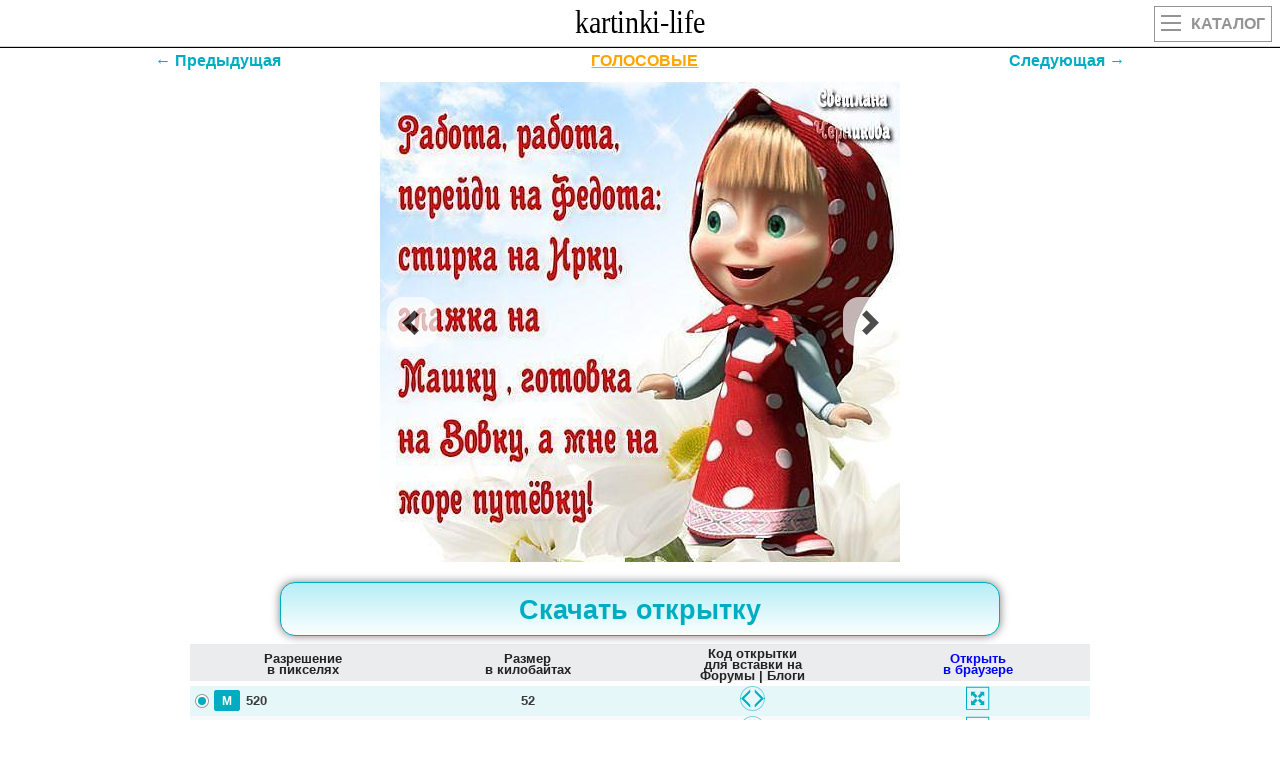

--- FILE ---
content_type: text/html
request_url: https://kartinki-life.ru/crd/otkrytka-kartinka-rabota-rabota-pereydi-na-fedota-otkrytki-otkrytka-kartinka-frazy-fraza-frazochka-frazochki-prik
body_size: 7974
content:
<!DOCTYPE html><html lang="ru"><head><meta name="viewport" content="width=device-width, initial-scale=1.0, maximum-scale=1.0, user-scalable=no"><meta http-equiv="X-UA-Compatible" content="IE=Edge"><meta http-equiv="Content-Type" content="text/html; charset=utf-8">
<title>Открытка, картинка, Работа работа перейди на Федота. Открытки Открытка, картинка, фразы, фраза, фразочка, фразочки, прикол, прикольная открытка, цитата, цитаты, слова о женщинах, позитив, позитивные открытки, прикольные картинки.</title>
<meta name="Keywords" content="красивые, прикольные, оригинальные картинки и открытки с поздравлениями и пожеланиями" />
<meta name="Description" content="[ЛУЧШИЕ ОТКРЫТКИ] Открытка, картинка, Работа работа перейди на Федота. Открытки Открытка, картинка, фразы, фраза, фразочка, фразочки, прикол, прикольная открытка, цитата, цитаты, слова о женщинах, позитив, позитивные открытки, прикольные картинки." />
<link rel="shortcut icon" href="/favicon.svg" type="image/svg+xml" />
<link rel="canonical" href="https://kartinki-life.ru/crd/otkrytka-kartinka-rabota-rabota-pereydi-na-fedota-otkrytki-otkrytka-kartinka-frazy-fraza-frazochka-frazochki-prik"/>
<script>
/*<![CDATA[*/
var caption = 'Открытка, картинка, Работа работа перейди на Федота. Открытки Открытка, картинка, фразы, фраза, фразочка, фразочки, прикол, прикольная открытка, цитата, цитаты, слова о женщинах, позитив, позитивные открытки, прикольные картинки.';
var translit = 'otkrytka-kartinka-rabota-rabota-pereydi-na-fedota-otkrytki-otkrytka-kartinka-frazy-fraza-frazochka-frazochki-prik';
var strip_link = '/krasivye-otkrytki-kartinki-frazi-i-frazochki';
var crd_type = 'pic';
var crd_id = '22974';
var mp3_id = '0';
/*]]>*/
</script>
<!-- Yandex.RTB -->
<script>window.yaContextCb=window.yaContextCb||[]</script>
<script src="https://yandex.ru/ads/system/context.js" async></script>
<link rel="stylesheet" href="/css/main151.css" type="text/css" media="all" />
<meta property="og:image" content="https://kartinki-life.ru/articles/2020/05/06/kartinki-i-otkrytki-frazy-fraza-frazochka-frazochki-prikol-1-254.jpg">
<meta property="og:image:type" content="image/jpeg">
<meta property="og:image:width" content="520">
<meta property="og:image:height" content="480">
</head>
<body class="home blog">
<div id="mobile_menu">
</div>
<header>
<div class="top outer">
<div class="inner">
<a href="/" title="Kartinki-Life.ru" id="logo"></a>
<a href="/" class="catalog"><div class="hide_on_desktop mobile_btn2"><ul><li></li><li></li><li></li></ul>Каталог</div></a>
</div>
</div>
</header>
<h1 class="single_title" style="display:none;">Открытка, картинка, Работа работа перейди на Федота. Открытки Открытка, картинка, фразы, фраза, фразочка, фразочки, прикол, прикольная открытка, цитата, цитаты, слова о женщинах, позитив, позитивные открытки, прикольные картинки.</h1>
<section id="content" class="outer">
<div id="page_head" style="display:none;">
<div class="inner">
<div id="breadcrumb" >
<ul id="breadcrumbs_list" itemscope itemtype="http://schema.org/BreadcrumbList">
<li itemprop="itemListElement" itemscope itemtype="http://schema.org/ListItem"><a itemprop="item" style="background-color: crimson;" href="/" title="Главная"><span itemprop="name">Главная</span></a><meta itemprop="position" content="1" /></li>
<li itemprop="itemListElement" itemscope itemtype="http://schema.org/ListItem"><a itemprop="item" style="background-color: coral;" href="/articles" title="Поздравления И Пожелания"><span itemprop="name">Поздравления И Пожелания</span></a><meta itemprop="position" content="2" /></li>
<li id="header3_link" itemprop="itemListElement" itemscope itemtype="http://schema.org/ListItem"><a itemprop="item" style="background-color: darkblue;" href="/krasivye-otkrytki-kartinki-pozhelaniya" title="Пожелания"><span itemprop="name">Пожелания</span></a><meta itemprop="position" content="3" /></li>
<li itemprop="itemListElement" itemscope itemtype="http://schema.org/ListItem"><a itemprop="item" style="background-color: darkviolet;" href="/krasivye-otkrytki-kartinki-frazi-i-frazochki" title="Фразы и фразочки."><span itemprop="name">Фразы и фразочки.</span></a><meta itemprop="position" content="4" /></li>
<li itemprop="itemListElement" itemscope itemtype="http://schema.org/ListItem"><a class="current" itemprop="item" style="background-color: lemonchiffon;" href="/crd/otkrytka-kartinka-rabota-rabota-pereydi-na-fedota-otkrytki-otkrytka-kartinka-frazy-fraza-frazochka-frazochki-prik" title="Открытка, картинка, Работа работа перейди на Федота. Открытки Открытка, картинка, фразы, фраза, фразочка, фразочки, прикол, прикольная открытка, цитата, цитаты, слова о женщинах, позитив, позитивные открытки, прикольные картинки."><span itemprop="name">эта страница</span></a><meta itemprop="position" content="5" /></li>
</ul></div>
</div>
</div>
<div class="page_tag outer" style="display:none;">
<div class="inner">
<div class="strp-lnk1">Фразы и фразочки.</div>
<div class="single_tag_line">
<div class="nav-item"><a class="nav-link navwhite" href="/krasivye-otkrytki-kartinki-frazi-i-frazochki" title="Фразы и фразочки."><b>1236</b> открыток</a></div>
<div class="nav-item"><a class="nav-link navwhite" href="/articles/best-of-krasivye-otkrytki-kartinki-frazi-i-frazochki" title="Фразы и фразочки.">ЛУЧШЕЕ В КАТЕГОРИИ</a></div>
<div class="nav-item"><a class="nav-link navwhite" href="/articles/best-of-pics-krasivye-otkrytki-kartinki-frazi-i-frazochki" title="Фразы и фразочки.">ОТКРЫТКИ</a></div>
<div class="nav-item"><a class="nav-link navwhite" href="/articles/best-of-animation-krasivye-otkrytki-kartinki-frazi-i-frazochki" title="Фразы и фразочки.">ГИФЫ</a></div>
<div class="nav-item"><a class="nav-link navwhite" style="border: 1px solid gold;" href="/articles/best-of-new-krasivye-otkrytki-kartinki-frazi-i-frazochki" title="Фразы и фразочки.">НОВЫЕ</a></div>
<div class="nav-item"><a id="aud" target="_blank" class="nav-link navwhite" href="/audio-pozdravleniya-krasivye-otkrytki-kartinki-frazi-i-frazochki" title="Фразы и фразочки.">АУДИО-ПОЗДРАВЛЕНИЯ</a></div></div>
</div>
</div>
<div class="page_tag outer" style="display:none;">
<div class="strp-lnk1">Открытки</div>
<div class="inner">
<div class="single_tag_line">
<div class="nav-item"><a class="nav-link navwhite tizer_color1 strp-lnk4" href="/articles/best-of-pics-krasivye-otkrytki-kartinki-s-dobrym-utrom" title="пожелания с добрым утром">с добрым утром</a></div>
<div class="nav-item"><a class="nav-link navwhite tizer_color1 strp-lnk4" href="/articles/best-of-pics-krasivye-otkrytki-kartinki-na-voskresene" title="пожелания на воскресенье">пожелания на воскресенье</a></div>
<div class="nav-item"><a class="nav-link navwhite tizer_color2 strp-lnk4" href="/articles/best-of-pics-krasivye-otkrytki-kartinki-na-subbotu" title="пожелания на субботу">пожелания на субботу</a></div>
<div class="nav-item"><a class="nav-link navwhite tizer_color3 strp-lnk4" href="/articles/best-of-pics-krasivye-otkrytki-kartinki-na-pyatnicu" title="пожелания на пятницу">пожелания на пятницу</a></div>
<div class="nav-item"><a class="nav-link navwhite tizer_color4 strp-lnk4" href="/articles/best-of-pics-krasivye-otkrytki-kartinki-na-chetverg" title="пожелания на четверг">пожелания на четверг</a></div>
<div class="nav-item"><a class="nav-link navwhite tizer_color5 strp-lnk4" href="/articles/best-of-pics-krasivye-otkrytki-kartinki-na-sredu" title="пожелания на среду">пожелания на среду</a></div>
<div class="nav-item"><a class="nav-link navwhite tizer_color6 strp-lnk4" href="/articles/best-of-pics-krasivye-otkrytki-kartinki-na-vtornik" title="пожелания на вторник">пожелания на вторник</a></div>
<div class="nav-item"><a class="nav-link navwhite tizer_color7 strp-lnk4" href="/articles/best-of-pics-krasivye-otkrytki-kartinki-na-ponedelnik" title="пожелания на понедельник">пожелания на понедельник</a></div>
<div class="nav-item"><a class="nav-link navwhite tizer_color8 strp-lnk4" href="/articles/best-of-pics-samogo-luchshego-horoshego-dobrogo-udachnogo-prekrasnogo-chudesnogo-zamechatelnogo-dnya-i-nastroeniya" title="пожелания хорошего дня">хорошего дня</a></div>
<div class="nav-item"><a class="nav-link navwhite tizer_color9 strp-lnk4" href="/articles/best-of-pics-pozhelanie-horoshego-prekrasnogo-volshebnogo-nastroeniya-i-udachnogo-dnya-pozitiva" title="пожелания хорошего настроения">хорошего настроения</a></div>
<div class="nav-item"><a class="nav-link navwhite tizer_color10 strp-lnk4" href="/articles/best-of-pics-krasivye-otkrytki-kartinki-legkoy-horoshey-udachnoy-nedeli" title="пожелания удачной недели">удачной недели</a></div>
</div>
</div>
</div>
<section class="single_wrapper outer single_content default">
<div class="inner">
<article class="single_content">
<div id="stpg" class="prvnxtdiv">
<a id="prev" href="/crd/animirovannaya-otkrytka-zhizn-eto-dar-i-eto-nado-cenit-nevozmozhno-ugadat-chto-budet-s-toboy-zavtra" class="prvnxt">←
Предыдущая</a> <a href="/audio-pozdravleniya-krasivye-otkrytki-kartinki-frazi-i-frazochki" target="_blank" class="prvnxt" style="color: orange;text-decoration: underline;">ГОЛОСОВЫЕ</a><a id="next" href="/crd/otkrytka-frazy-fraza-stihi-otkrytki-otkrytka-kartinka-frazy-fraza-frazochka-frazochki-prikol-prikolnaya-otkrytk" class="prvnxt">Следующая
→</a>
</div>
<div>
<div class="article_top">
<div class="post_save"></div>
</div>
<div class="article_featured_image" style="margin-bottom: 10px;">
<a target="_blank" href="https://kartinki-life.ru/articles/2020/05/06/kartinki-i-otkrytki-frazy-fraza-frazochka-frazochki-prikol-1-254.jpg"><div class="lazyload-container"><img id="ii22974" data-src="/articles/2020/05/06/kartinki-i-otkrytki-frazy-fraza-frazochka-frazochki-prikol-1-254.jpg" class="lazyload" alt="Открытка, картинка, Работа работа перейди на Федота. Открытки Открытка, картинка, фразы, фраза, фразочка, фразочки, прикол, прикольная открытка, цитата, цитаты, слова о женщинах, позитив, позитивные открытки, прикольные картинки." title="Открытка, картинка, Работа работа перейди на Федота. Открытки Открытка, картинка, фразы, фраза, фразочка, фразочки, прикол, прикольная открытка, цитата, цитаты, слова о женщинах, позитив, позитивные открытки, прикольные картинки."><div id="si22974" class="spinner"></div></div></a>
<a id="prev2" class="carousel-control left" data-slide="prev" href="/crd/animirovannaya-otkrytka-zhizn-eto-dar-i-eto-nado-cenit-nevozmozhno-ugadat-chto-budet-s-toboy-zavtra">
<span class="glyphicon glyphicon-chevron-left"></span>
</a>
<a id="next2" class="carousel-control right" data-slide="next" href="/crd/otkrytka-frazy-fraza-stihi-otkrytki-otkrytka-kartinka-frazy-fraza-frazochka-frazochki-prikol-prikolnaya-otkrytk">
<span class="glyphicon glyphicon-chevron-right"></span>
</a>
</div>
<div class="crd_stuff">
<div>
<!-- Yandex.RTB R-A-1251629-2 -->
<div id="yandex_rtb_R-A-1251629-2"></div>
<script>window.yaContextCb.push(()=>{
Ya.Context.AdvManager.render({
renderTo: 'yandex_rtb_R-A-1251629-2',
blockId: 'R-A-1251629-2'
})
})</script><div class="file-view__price-table-wrapper"><div class="price-table-classic price-table-classic_mode-page price-table-classic_white price-table-classic_white-solid"><div class="price-table-classic__footer _price-table-footer"><div class="price-table-classic__download"><a id="dwn_lnk" class="price-table-classic__download-btn button_dwn button-pill button-bold button-large-padding _download-button" href="/articles/2020/05/06/kartinki-i-otkrytki-frazy-fraza-frazochka-frazochki-prikol-1-254.jpg" onClick="downloadFile('/articles/2020/05/06/kartinki-i-otkrytki-frazy-fraza-frazochka-frazochki-prikol-1-254.jpg','22974','kartinki-life-ru-ОткрыткаКартинкаРаботаРаботаПерейдиНа.jpg'); return false;" download="kartinki-life-ru-kartinki-i-otkrytki-frazy-fraza-frazochka-frazochki-prikol-1-254.jpg"><span><b>Скачать открытку</b></span></a></div></div><div class="price-table-classic__content"><div class="price-table-classic__head"><div class="price-table-classic__th"><div class="price-table-classic__col-name">Разрешение<br>в пикселях</div></div><div class="price-table-classic__th"><div class="price-table-classic__col-name">Размер<br>в килобайтах</div></div><div class="price-table-classic__th"><div class="price-table-classic__col-name">Код открытки<br>для вставки на<br>Форумы | Блоги</div></div><div class="price-table-classic__th"><div class="price-table-classic__col-name_blue">Открыть<br>в браузере</div></div></div><div class="price-table-classic__space"></div><label id="label-m" class="price-table-classic__row price-table-classic__row_active"><span id="size-m-swt1" class="price-table-classic__cell price-table-classic__cell_resolution"><span class="price-table-classic__radio field-box radio-box radio-only radio-box-m"><i id="radio-m" class="icon icon-radio icon-radio-m radio-box-checked"></i></span><span class="price-table-classic__size"><i id="icon-m" class="icon icon-size  icon-size-photo icon-size-m active"></i></span><span class="price-table-classic__size-info"><span class="price-table-classic__text-size">520</span></span></span><span id="size-m-swt2" class="price-table-classic__cell price-table-classic__cell_frame-rate"><span class="price-table-classic__text price-table-classic__text-alt">52</span></span><span id="size-m-copy" class="price-table-classic__cell price-table-classic__cell_price"><span class="price-table-classic__label"><span class="shareCode__icon shareCode__svg"></span></span></span><span class="price-table-classic__cell price-table-classic__cell_price"><a href="/articles/2020/05/06/kartinki-i-otkrytki-frazy-fraza-frazochka-frazochki-prikol-1-254.jpg" target="_blank"><span class="price-table-classic__label"><span class="fs__icon fs__svg"></span></span></a></span><span class="hidden"><a id="size-m-pic" href="/articles/2020/05/06/kartinki-i-otkrytki-frazy-fraza-frazochka-frazochki-prikol-1-254.jpg" download="kartinki-life-ru-kartinki-i-otkrytki-frazy-fraza-frazochka-frazochki-prikol-1-254.jpg"></a></span></label><label id="label-s" class="price-table-classic__row"><span id="size-s-swt1" class="price-table-classic__cell price-table-classic__cell_resolution"><span class="price-table-classic__radio field-box radio-box radio-only radio-box-m"><i id="radio-s" class="icon icon-radio icon-radio-m"></i></span><span class="price-table-classic__size"><i id="icon-s" class="icon icon-size  icon-size-photo icon-size-s"></i></span><span class="price-table-classic__size-info"><span class="price-table-classic__text-size">360</span></span></span><span id="size-s-swt2" class="price-table-classic__cell price-table-classic__cell_frame-rate"><span class="price-table-classic__text price-table-classic__text-alt">29</span></span><span id="size-s-copy" class="price-table-classic__cell price-table-classic__cell_price"><span class="price-table-classic__label"><span class="shareCode__icon shareCode__svg"></span></span></span><span class="price-table-classic__cell price-table-classic__cell_price"><a href="/articles/2020/05/06/kartinki-i-otkrytki-frazy-fraza-frazochka-frazochki-prikol-1-254-width360.jpg" target="_blank"><span class="price-table-classic__label"><span class="fs__icon fs__svg"></span></span></a></span><span class="hidden"><a id="size-s-pic" href="/articles/2020/05/06/kartinki-i-otkrytki-frazy-fraza-frazochka-frazochki-prikol-1-254-width360.jpg" download="kartinki-life-ru-kartinki-i-otkrytki-frazy-fraza-frazochka-frazochki-prikol-1-254-width360.jpg"></a></span></label></div></div></div><div class="modalWrapper"></div><div class="buttons_text3"><div class="share-widget-btn share-click" onclick="showModal2('https://kartinki-life.ru/articles/2020/05/06/kartinki-i-otkrytki-frazy-fraza-frazochka-frazochki-prikol-1-254.jpg', 'articles20200506kartinkiiotkrytkifrazyfrazafrazochkafrazochkiprikol1254jpg', 'kartinki-i-otkrytki-frazy-fraza-frazochka-frazochki-prikol-1-254.jpg')" id="openModalarticles20200506kartinkiiotkrytkifrazyfrazafrazochkafrazochkiprikol1254jpg">Отправить <img class="lazyload" data-src="/vendor/social-ico.png" alt=""></div></div><div id="modal_snarticles20200506kartinkiiotkrytkifrazyfrazafrazochkafrazochkiprikol1254jpg" class="modal__gc" style="display: none;"></div><a class="foruserslinkcrd" href="/articles/2020/05/06/kartinki-i-otkrytki-frazy-fraza-frazochka-frazochki-prikol-1-254.jpg" onClick="downloadFile('/articles/2020/05/06/kartinki-i-otkrytki-frazy-fraza-frazochka-frazochki-prikol-1-254.jpg','22974','kartinki-life-ru-ОткрыткаКартинкаРаботаРаботаПерейдиНа.jpg'); return false;" download="kartinki-life-ru-kartinki-i-otkrytki-frazy-fraza-frazochka-frazochki-prikol-1-254.jpg"><div>Открытка, картинка, Работа работа перейди на Федота. Открытки Открытка, картинка, фразы, фраза, фразочка, фразочки, прикол, прикольная открытка, цитата, цитаты, слова о женщинах, позитив, позитивные открытки, прикольные картинки.</div></a><a href="/articles/best-of-krasivye-otkrytki-kartinki-frazi-i-frazochki" class="crd_labelname">Фразы и фразочки.</a>
</div>
</div>
<div class="single_sidebar_min article__item article__item_teaser article__item_teaser_article">
<div class="block block_sect margin_horizontal_0 shadow"><div class="hdr hdr_small"><div class="hdr__wrapper"><span class="hdr__inner">топовые случайные открытки</span></div></div>
<div class="editable_content"><div class="image_wrapper"><a href="https://kartinki-life.ru/crd/otkrytka-kartinka-nastoyashhiy-muzhchina-kak-volk-otkrytki-otkrytka-kartinka-frazy-fraza-frazochka-frazochki-prikol-p"><div class="lazyload-container"><picture>
<source type="image/webp" data-srcset="/webp/2020/05/06/kartinki-i-otkrytki-frazy-fraza-frazochka-frazochki-prikol-1-237.webp">
<img id="ii22957" class="aligncenter size-full lazyload" data-src="/articles/2020/05/06/kartinki-i-otkrytki-frazy-fraza-frazochka-frazochki-prikol-1-237.jpg" alt="Открытка, картинка, настоящий мужчина как волк. Открытки Открытка, картинка, фразы, фраза, фразочка, фразочки, прикол, прикольная открытка, цитата, цитаты, слова о женщинах, позитив, позитивные открытки, прикольные картинки.">
</picture><div id="si22957" class="spinner"></div></div></a><a href="https://kartinki-life.ru/articles/2020/05/06/kartinki-i-otkrytki-frazy-fraza-frazochka-frazochki-prikol-1-237.jpg"><div class="article-item-title">Открытка, картинка, настоящий мужчина как волк. Открытки Открытка, картинка, фразы, фраза, фразочка, фразочки, прикол, прикольная открытка, цитата, цитаты, слова о женщинах, позитив, позитивные открытки, прикольные картинки.</div></a><div class="article-item-bottom"><a class="dlico" href="https://kartinki-life.ru/articles/2020/05/06/kartinki-i-otkrytki-frazy-fraza-frazochka-frazochki-prikol-1-237.jpg"><span>ОТКРЫТЬ</span></a><a class="dlico" href="https://kartinki-life.ru/crd/otkrytka-kartinka-nastoyashhiy-muzhchina-kak-volk-otkrytki-otkrytka-kartinka-frazy-fraza-frazochka-frazochki-prikol-p"><span>СКАЧАТЬ</span></a></div>
</div><div class="image_wrapper"><a href="https://kartinki-life.ru/crd/animirovannaya-otkrytka-hrani-vas-bog-oboi-na-rabochiy-stol-cvety-shirokoformatnye"><div class="lazyload-container"><picture>
<source type="image/webp" data-srcset="/webp/2020/10/29/otkrytki-pro-put-k-mechte-516.webp">
<source type="image/jpg" data-srcset="/articles/2020/10/29/otkrytki-pro-put-k-mechte-516.jpg">
<img id="ii95538" class="aligncenter size-full lazyload" data-src="/articles/2020/10/29/otkrytki-pro-put-k-mechte-516.gif" alt="Анимированная открытка Храни вас бог обои на рабочий стол цветы широкоформатные">
</picture><div id="si95538" class="spinner"></div><div class="gif-mark lazy"></div></div></a><a href="https://kartinki-life.ru/articles/2020/10/29/otkrytki-pro-put-k-mechte-516.gif"><div class="article-item-title">Анимированная открытка Храни вас бог обои на рабочий стол цветы широкоформатные</div></a><div class="article-item-bottom"><a class="dlico" href="https://kartinki-life.ru/articles/2020/10/29/otkrytki-pro-put-k-mechte-516.gif"><span>ОТКРЫТЬ</span></a><a class="dlico" href="https://kartinki-life.ru/crd/animirovannaya-otkrytka-hrani-vas-bog-oboi-na-rabochiy-stol-cvety-shirokoformatnye"><span>СКАЧАТЬ</span></a></div>
</div>
<!-- begin: grattis widget -->
<div class="gw_5fb7d843637c8b617ee73cee"></div>
<script type="text/javascript">
(function(w, d, n, s, t) {
w[n] = w[n] || [];
w[n].push("5fb7d843637c8b617ee73cee");
t = d.getElementsByTagName("script")[0];
s = d.createElement("script");
s.type = "text/javascript";
s.src = "//cdn-widget.grattis.ru/widget.min.js?r4";
s.async = true;
t.parentNode.insertBefore(s, t);
})(this, this.document, "grattisWidgets");
</script>
<!-- end: grattis widget --><div class="image_wrapper"><a href="https://kartinki-life.ru/crd/animirovannaya-otkrytka-segodnya-tvoy-den-2"><div class="lazyload-container"><picture>
<source type="image/webp" data-srcset="/webp/2020/10/29/otkrytki-pro-put-k-mechte-92.webp">
<source type="image/jpg" data-srcset="/articles/2020/10/29/otkrytki-pro-put-k-mechte-92.jpg">
<img id="ii95114" class="aligncenter size-full lazyload" data-src="/articles/2020/10/29/otkrytki-pro-put-k-mechte-92.gif" alt="Анимированная открытка Сегодня твой день!">
</picture><div id="si95114" class="spinner"></div><div class="gif-mark lazy"></div></div></a><a href="https://kartinki-life.ru/articles/2020/10/29/otkrytki-pro-put-k-mechte-92.gif"><div class="article-item-title">Анимированная открытка Сегодня твой день!</div></a><div class="article-item-bottom"><a class="dlico" href="https://kartinki-life.ru/articles/2020/10/29/otkrytki-pro-put-k-mechte-92.gif"><span>ОТКРЫТЬ</span></a><a class="dlico" href="https://kartinki-life.ru/crd/animirovannaya-otkrytka-segodnya-tvoy-den-2"><span>СКАЧАТЬ</span></a></div>
</div><div class="image_wrapper"><a href="https://kartinki-life.ru/crd/animirovannaya-otkrytka-mechtayte-mechty-sbyvautsya"><div class="lazyload-container"><picture>
<source type="image/webp" data-srcset="/webp/2020/10/29/otkrytki-pro-put-k-mechte-355.webp">
<source type="image/jpg" data-srcset="/articles/2020/10/29/otkrytki-pro-put-k-mechte-355.jpg">
<img id="ii95377" class="aligncenter size-full lazyload" data-src="/articles/2020/10/29/otkrytki-pro-put-k-mechte-355.gif" alt="Анимированная открытка Мечтайте, мечты сбываются.">
</picture><div id="si95377" class="spinner"></div><div class="gif-mark lazy"></div></div></a><a href="https://kartinki-life.ru/articles/2020/10/29/otkrytki-pro-put-k-mechte-355.gif"><div class="article-item-title">Анимированная открытка Мечтайте, мечты сбываются.</div></a><div class="article-item-bottom"><a class="dlico" href="https://kartinki-life.ru/articles/2020/10/29/otkrytki-pro-put-k-mechte-355.gif"><span>ОТКРЫТЬ</span></a><a class="dlico" href="https://kartinki-life.ru/crd/animirovannaya-otkrytka-mechtayte-mechty-sbyvautsya"><span>СКАЧАТЬ</span></a></div>
</div><div class="image_wrapper"><a href="https://kartinki-life.ru/crd/otkrytka-kartinka-ya-boga-kazhdyy-den-blagodaru-otkrytki-otkrytka-kartinka-frazy-fraza-frazochka-frazochki-prikol"><div class="lazyload-container"><picture>
<source type="image/webp" data-srcset="/webp/2020/05/06/kartinki-i-otkrytki-frazy-fraza-frazochka-frazochki-prikol-1-4.webp">
<img id="ii22724" class="aligncenter size-full lazyload" data-src="/articles/2020/05/06/kartinki-i-otkrytki-frazy-fraza-frazochka-frazochki-prikol-1-4.jpg" alt="Открытка, картинка, Я Бога каждый день благодарю. Открытки Открытка, картинка, фразы, фраза, фразочка, фразочки, прикол, прикольная открытка, цитата, цитаты, слова о женщинах, позитив, позитивные открытки, прикольные картинки.">
</picture><div id="si22724" class="spinner"></div></div></a><a href="https://kartinki-life.ru/articles/2020/05/06/kartinki-i-otkrytki-frazy-fraza-frazochka-frazochki-prikol-1-4.jpg"><div class="article-item-title">Открытка, картинка, Я Бога каждый день благодарю. Открытки Открытка, картинка, фразы, фраза, фразочка, фразочки, прикол, прикольная открытка, цитата, цитаты, слова о женщинах, позитив, позитивные открытки, прикольные картинки.</div></a><div class="article-item-bottom"><a class="dlico" href="https://kartinki-life.ru/articles/2020/05/06/kartinki-i-otkrytki-frazy-fraza-frazochka-frazochki-prikol-1-4.jpg"><span>ОТКРЫТЬ</span></a><a class="dlico" href="https://kartinki-life.ru/crd/otkrytka-kartinka-ya-boga-kazhdyy-den-blagodaru-otkrytki-otkrytka-kartinka-frazy-fraza-frazochka-frazochki-prikol"><span>СКАЧАТЬ</span></a></div>
</div><div class="image_wrapper"><a href="https://kartinki-life.ru/crd/otkrytka-frazy-fraza-zacherknu-nazoylivoe-proshloe-otkrytki-otkrytka-kartinka-frazy-fraza-frazochka-frazochki-prik"><div class="lazyload-container"><picture>
<source type="image/webp" data-srcset="/webp/2020/05/06/kartinki-i-otkrytki-frazy-fraza-frazochka-frazochki-prikol-1-8.webp">
<img id="ii22728" class="aligncenter size-full lazyload" data-src="/articles/2020/05/06/kartinki-i-otkrytki-frazy-fraza-frazochka-frazochki-prikol-1-8.jpg" alt="Открытка, фразы, фраза, зачеркну назойливое прошлое. Открытки Открытка, картинка, фразы, фраза, фразочка, фразочки, прикол, прикольная открытка, цитата, цитаты, слова о женщинах, позитив, позитивные открытки, прикольные картинки.">
</picture><div id="si22728" class="spinner"></div></div></a><a href="https://kartinki-life.ru/articles/2020/05/06/kartinki-i-otkrytki-frazy-fraza-frazochka-frazochki-prikol-1-8.jpg"><div class="article-item-title">Открытка, фразы, фраза, зачеркну назойливое прошлое. Открытки Открытка, картинка, фразы, фраза, фразочка, фразочки, прикол, прикольная открытка, цитата, цитаты, слова о женщинах, позитив, позитивные открытки, прикольные картинки.</div></a><div class="article-item-bottom"><a class="dlico" href="https://kartinki-life.ru/articles/2020/05/06/kartinki-i-otkrytki-frazy-fraza-frazochka-frazochki-prikol-1-8.jpg"><span>ОТКРЫТЬ</span></a><a class="dlico" href="https://kartinki-life.ru/crd/otkrytka-frazy-fraza-zacherknu-nazoylivoe-proshloe-otkrytki-otkrytka-kartinka-frazy-fraza-frazochka-frazochki-prik"><span>СКАЧАТЬ</span></a></div>
</div><div class="image_wrapper"><a href="https://kartinki-life.ru/crd/otkrytka-za-zdorove-ne-put-za-nego-molyatsya"><div class="lazyload-container"><picture>
<source type="image/webp" data-srcset="/webp/2020/10/29/motivaciya-o-zdorove-demotivatory-vrednyh-privychek-1.webp">
<img id="ii95877" class="aligncenter size-full lazyload" data-src="/articles/2020/10/29/motivaciya-o-zdorove-demotivatory-vrednyh-privychek-1.jpg" alt="Открытка За здоровье не пьют — за него молятся">
</picture><div id="si95877" class="spinner"></div></div></a><a href="https://kartinki-life.ru/articles/2020/10/29/motivaciya-o-zdorove-demotivatory-vrednyh-privychek-1.jpg"><div class="article-item-title">Открытка За здоровье не пьют — за него молятся</div></a><div class="article-item-bottom"><a class="dlico" href="https://kartinki-life.ru/articles/2020/10/29/motivaciya-o-zdorove-demotivatory-vrednyh-privychek-1.jpg"><span>ОТКРЫТЬ</span></a><a class="dlico" href="https://kartinki-life.ru/crd/otkrytka-za-zdorove-ne-put-za-nego-molyatsya"><span>СКАЧАТЬ</span></a></div>
</div><div class="image_wrapper"><a href="https://kartinki-life.ru/crd/otkrytka-frazy-fraza-stihi-otkrytki-otkrytka-kartinka-frazy-fraza-frazochka-frazochki-prikol-prikolnaya-otkrytk"><div class="lazyload-container"><picture>
<source type="image/webp" data-srcset="/webp/2020/05/06/kartinki-i-otkrytki-frazy-fraza-frazochka-frazochki-prikol-1-101.webp">
<img id="ii22821" class="aligncenter size-full lazyload" data-src="/articles/2020/05/06/kartinki-i-otkrytki-frazy-fraza-frazochka-frazochki-prikol-1-101.jpg" alt="Открытка, фразы, фраза, стихи. Открытки Открытка, картинка, фразы, фраза, фразочка, фразочки, прикол, прикольная открытка, цитата, цитаты, слова о женщинах, позитив, позитивные открытки, прикольные картинки.">
</picture><div id="si22821" class="spinner"></div></div></a><a href="https://kartinki-life.ru/articles/2020/05/06/kartinki-i-otkrytki-frazy-fraza-frazochka-frazochki-prikol-1-101.jpg"><div class="article-item-title">Открытка, фразы, фраза, стихи. Открытки Открытка, картинка, фразы, фраза, фразочка, фразочки, прикол, прикольная открытка, цитата, цитаты, слова о женщинах, позитив, позитивные открытки, прикольные картинки.</div></a><div class="article-item-bottom"><a class="dlico" href="https://kartinki-life.ru/articles/2020/05/06/kartinki-i-otkrytki-frazy-fraza-frazochka-frazochki-prikol-1-101.jpg"><span>ОТКРЫТЬ</span></a><a class="dlico" href="https://kartinki-life.ru/crd/otkrytka-frazy-fraza-stihi-otkrytki-otkrytka-kartinka-frazy-fraza-frazochka-frazochki-prikol-prikolnaya-otkrytk"><span>СКАЧАТЬ</span></a></div>
</div><div class="image_wrapper"><a href="https://kartinki-life.ru/crd/animirovannaya-otkrytka-pust-vse-budet-tak-kak-ty-zahochesh-8"><div class="lazyload-container"><picture>
<source type="image/webp" data-srcset="/webp/2020/10/29/otkrytki-pro-put-k-mechte-485.webp">
<source type="image/jpg" data-srcset="/articles/2020/10/29/otkrytki-pro-put-k-mechte-485.jpg">
<img id="ii95507" class="aligncenter size-full lazyload" data-src="/articles/2020/10/29/otkrytki-pro-put-k-mechte-485.gif" alt="Анимированная открытка Пусть все будет так, как ты захочешь!">
</picture><div id="si95507" class="spinner"></div><div class="gif-mark lazy"></div></div></a><a href="https://kartinki-life.ru/articles/2020/10/29/otkrytki-pro-put-k-mechte-485.gif"><div class="article-item-title">Анимированная открытка Пусть все будет так, как ты захочешь!</div></a><div class="article-item-bottom"><a class="dlico" href="https://kartinki-life.ru/articles/2020/10/29/otkrytki-pro-put-k-mechte-485.gif"><span>ОТКРЫТЬ</span></a><a class="dlico" href="https://kartinki-life.ru/crd/animirovannaya-otkrytka-pust-vse-budet-tak-kak-ty-zahochesh-8"><span>СКАЧАТЬ</span></a></div>
</div><div class="image_wrapper"><a href="https://kartinki-life.ru/crd/animirovannaya-otkrytka-zhizn-eto-dar-i-eto-nado-cenit-nevozmozhno-ugadat-chto-budet-s-toboy-zavtra"><div class="lazyload-container"><picture>
<source type="image/webp" data-srcset="/webp/2020/09/01/motivaciya-o-zhizni-vyskazyvaniya-pro-zhizn-26.webp">
<source type="image/jpg" data-srcset="/articles/2020/09/01/motivaciya-o-zhizni-vyskazyvaniya-pro-zhizn-26.jpg">
<img id="ii89959" class="aligncenter size-full lazyload" data-src="/articles/2020/09/01/motivaciya-o-zhizni-vyskazyvaniya-pro-zhizn-26.gif" alt="Анимированная открытка Жизнь - это дар и это надо ценить, невозможно угадать, что будет с тобой завтра.">
</picture><div id="si89959" class="spinner"></div><div class="gif-mark lazy"></div></div></a><a href="https://kartinki-life.ru/articles/2020/09/01/motivaciya-o-zhizni-vyskazyvaniya-pro-zhizn-26.gif"><div class="article-item-title">Анимированная открытка Жизнь - это дар и это надо ценить, невозможно угадать, что будет с тобой завтра.</div></a><div class="article-item-bottom"><a class="dlico" href="https://kartinki-life.ru/articles/2020/09/01/motivaciya-o-zhizni-vyskazyvaniya-pro-zhizn-26.gif"><span>ОТКРЫТЬ</span></a><a class="dlico" href="https://kartinki-life.ru/crd/animirovannaya-otkrytka-zhizn-eto-dar-i-eto-nado-cenit-nevozmozhno-ugadat-chto-budet-s-toboy-zavtra"><span>СКАЧАТЬ</span></a></div>
</div><div class="image_wrapper"><a href="https://kartinki-life.ru/crd/animirovannaya-otkrytka-pust-kazhdyy-den-vash-s-ulybki-nachinaetsya-s-prekrasnyh"><div class="lazyload-container"><picture>
<source type="image/webp" data-srcset="/webp/2020/10/29/otkrytki-pro-put-k-mechte-547.webp">
<source type="image/jpg" data-srcset="/articles/2020/10/29/otkrytki-pro-put-k-mechte-547.jpg">
<img id="ii95569" class="aligncenter size-full lazyload" data-src="/articles/2020/10/29/otkrytki-pro-put-k-mechte-547.gif" alt="Анимированная открытка Пусть каждый день ваш с Улыбки начинается, С прекрасных">
</picture><div id="si95569" class="spinner"></div><div class="gif-mark lazy"></div></div></a><a href="https://kartinki-life.ru/articles/2020/10/29/otkrytki-pro-put-k-mechte-547.gif"><div class="article-item-title">Анимированная открытка Пусть каждый день ваш с Улыбки начинается, С прекрасных</div></a><div class="article-item-bottom"><a class="dlico" href="https://kartinki-life.ru/articles/2020/10/29/otkrytki-pro-put-k-mechte-547.gif"><span>ОТКРЫТЬ</span></a><a class="dlico" href="https://kartinki-life.ru/crd/animirovannaya-otkrytka-pust-kazhdyy-den-vash-s-ulybki-nachinaetsya-s-prekrasnyh"><span>СКАЧАТЬ</span></a></div>
</div><div class="image_wrapper"><a href="https://kartinki-life.ru/crd/animirovannaya-otkrytka-zhelau-ispolneniya-zhelaniy-zdorovya-radosti-i-dobroty"><div class="lazyload-container"><picture>
<source type="image/webp" data-srcset="/webp/2020/10/29/otkrytki-pro-put-k-mechte-186.webp">
<source type="image/jpg" data-srcset="/articles/2020/10/29/otkrytki-pro-put-k-mechte-186.jpg">
<img id="ii95208" class="aligncenter size-full lazyload" data-src="/articles/2020/10/29/otkrytki-pro-put-k-mechte-186.gif" alt="Анимированная открытка Желаю исполнения желаний, здоровья, радости и доброты!">
</picture><div id="si95208" class="spinner"></div><div class="gif-mark lazy"></div></div></a><a href="https://kartinki-life.ru/articles/2020/10/29/otkrytki-pro-put-k-mechte-186.gif"><div class="article-item-title">Анимированная открытка Желаю исполнения желаний, здоровья, радости и доброты!</div></a><div class="article-item-bottom"><a class="dlico" href="https://kartinki-life.ru/articles/2020/10/29/otkrytki-pro-put-k-mechte-186.gif"><span>ОТКРЫТЬ</span></a><a class="dlico" href="https://kartinki-life.ru/crd/animirovannaya-otkrytka-zhelau-ispolneniya-zhelaniy-zdorovya-radosti-i-dobroty"><span>СКАЧАТЬ</span></a></div>
</div><div class="image_wrapper"><a href="https://kartinki-life.ru/crd/animirovannaya-otkrytka-shirokoformatnye-novogodnie-oboi-dlya-rabochego-stola"><div class="lazyload-container"><picture>
<source type="image/webp" data-srcset="/webp/2020/10/29/otkrytki-pro-put-k-mechte-269.webp">
<source type="image/jpg" data-srcset="/articles/2020/10/29/otkrytki-pro-put-k-mechte-269.jpg">
<img id="ii95291" class="aligncenter size-full lazyload" data-src="/articles/2020/10/29/otkrytki-pro-put-k-mechte-269.gif" alt="Анимированная открытка широкоформатные новогодние обои для рабочего стола">
</picture><div id="si95291" class="spinner"></div><div class="gif-mark lazy"></div></div></a><a href="https://kartinki-life.ru/articles/2020/10/29/otkrytki-pro-put-k-mechte-269.gif"><div class="article-item-title">Анимированная открытка широкоформатные новогодние обои для рабочего стола</div></a><div class="article-item-bottom"><a class="dlico" href="https://kartinki-life.ru/articles/2020/10/29/otkrytki-pro-put-k-mechte-269.gif"><span>ОТКРЫТЬ</span></a><a class="dlico" href="https://kartinki-life.ru/crd/animirovannaya-otkrytka-shirokoformatnye-novogodnie-oboi-dlya-rabochego-stola"><span>СКАЧАТЬ</span></a></div>
</div><div class="image_wrapper"><a href="https://kartinki-life.ru/crd/otkrytka-fraza-kogda-mou-dushu-toptali-sapogami-otkrytki-otkrytka-kartinka-frazy-fraza-frazochka-frazochki-prikol"><div class="lazyload-container"><picture>
<source type="image/webp" data-srcset="/webp/2020/05/06/kartinki-i-otkrytki-frazy-fraza-frazochka-frazochki-prikol-1-140.webp">
<img id="ii22860" class="aligncenter size-full lazyload" data-src="/articles/2020/05/06/kartinki-i-otkrytki-frazy-fraza-frazochka-frazochki-prikol-1-140.jpg" alt="Открытка, фраза, когда мою душу топтали сапогами. Открытки Открытка, картинка, фразы, фраза, фразочка, фразочки, прикол, прикольная открытка, цитата, цитаты, слова о женщинах, позитив, позитивные открытки, прикольные картинки.">
</picture><div id="si22860" class="spinner"></div></div></a><a href="https://kartinki-life.ru/articles/2020/05/06/kartinki-i-otkrytki-frazy-fraza-frazochka-frazochki-prikol-1-140.jpg"><div class="article-item-title">Открытка, фраза, когда мою душу топтали сапогами. Открытки Открытка, картинка, фразы, фраза, фразочка, фразочки, прикол, прикольная открытка, цитата, цитаты, слова о женщинах, позитив, позитивные открытки, прикольные картинки.</div></a><div class="article-item-bottom"><a class="dlico" href="https://kartinki-life.ru/articles/2020/05/06/kartinki-i-otkrytki-frazy-fraza-frazochka-frazochki-prikol-1-140.jpg"><span>ОТКРЫТЬ</span></a><a class="dlico" href="https://kartinki-life.ru/crd/otkrytka-fraza-kogda-mou-dushu-toptali-sapogami-otkrytki-otkrytka-kartinka-frazy-fraza-frazochka-frazochki-prikol"><span>СКАЧАТЬ</span></a></div>
</div><div class="image_wrapper"><a href="https://kartinki-life.ru/crd/otkrytka-fraza-harakter-vashey-zhenshhiny-otkrytki-otkrytka-kartinka-frazy-fraza-frazochka-frazochki-prikol-prikoln"><div class="lazyload-container"><picture>
<source type="image/webp" data-srcset="/webp/2020/05/06/kartinki-i-otkrytki-frazy-fraza-frazochka-frazochki-prikol-1-213.webp">
<img id="ii22933" class="aligncenter size-full lazyload" data-src="/articles/2020/05/06/kartinki-i-otkrytki-frazy-fraza-frazochka-frazochki-prikol-1-213.jpg" alt="Открытка, фраза, Характер вашей женщины. Открытки Открытка, картинка, фразы, фраза, фразочка, фразочки, прикол, прикольная открытка, цитата, цитаты, слова о женщинах, позитив, позитивные открытки, прикольные картинки.">
</picture><div id="si22933" class="spinner"></div></div></a><a href="https://kartinki-life.ru/articles/2020/05/06/kartinki-i-otkrytki-frazy-fraza-frazochka-frazochki-prikol-1-213.jpg"><div class="article-item-title">Открытка, фраза, Характер вашей женщины. Открытки Открытка, картинка, фразы, фраза, фразочка, фразочки, прикол, прикольная открытка, цитата, цитаты, слова о женщинах, позитив, позитивные открытки, прикольные картинки.</div></a><div class="article-item-bottom"><a class="dlico" href="https://kartinki-life.ru/articles/2020/05/06/kartinki-i-otkrytki-frazy-fraza-frazochka-frazochki-prikol-1-213.jpg"><span>ОТКРЫТЬ</span></a><a class="dlico" href="https://kartinki-life.ru/crd/otkrytka-fraza-harakter-vashey-zhenshhiny-otkrytki-otkrytka-kartinka-frazy-fraza-frazochka-frazochki-prikol-prikoln"><span>СКАЧАТЬ</span></a></div>
</div><div class="image_wrapper"><a href="https://kartinki-life.ru/crd/animirovannaya-otkrytka-mechty-sbyvautsya2"><div class="lazyload-container"><picture>
<source type="image/webp" data-srcset="/webp/2020/10/29/otkrytki-pro-put-k-mechte-20.webp">
<source type="image/jpg" data-srcset="/articles/2020/10/29/otkrytki-pro-put-k-mechte-20.jpg">
<img id="ii95042" class="aligncenter size-full lazyload" data-src="/articles/2020/10/29/otkrytki-pro-put-k-mechte-20.gif" alt="Анимированная открытка Мечты сбываются">
</picture><div id="si95042" class="spinner"></div><div class="gif-mark lazy"></div></div></a><a href="https://kartinki-life.ru/articles/2020/10/29/otkrytki-pro-put-k-mechte-20.gif"><div class="article-item-title">Анимированная открытка Мечты сбываются</div></a><div class="article-item-bottom"><a class="dlico" href="https://kartinki-life.ru/articles/2020/10/29/otkrytki-pro-put-k-mechte-20.gif"><span>ОТКРЫТЬ</span></a><a class="dlico" href="https://kartinki-life.ru/crd/animirovannaya-otkrytka-mechty-sbyvautsya2"><span>СКАЧАТЬ</span></a></div>
</div>
</div>
</div>
</div>
<div class="author_bottom" style="padding: 10px 0 0 0; margin-top: 10px;">

<div class="article__item article__item_teaser article__item_teaser_article">
<div class="block block_sect margin_horizontal_0 shadow hor_01">
<a style="background-color: #fff;" class="item item_side_left item_gray entity" href="/articles/best-of-pics-krasivye-otkrytki-kartinki-frazi-i-frazochki"><div class="item__wrap hor_03"><span class="item__side"><img alt="1236 открыток  ФРАЗЫ И ФРАЗОЧКИ" class="lazyload item__image m-lazy-item m-lazy-item_size_small m-lazy-item_photo hor_05" data-src="/articles/krasivye-otkrytki-kartinki-pozhelaniya/krasivye-otkrytki-kartinki-frazi-i-frazochki.gif" width="120"/></span><div class="item__inner hor_06"><span class="item__title2"><span class="item__text"><b>1236</b> открыток<br><br>ФРАЗЫ И ФРАЗОЧКИ</span></span></div></div></a>
<a style="background-color: #fff;" class="item item_side_left item_gray entity" href="/krasivye-otkrytki-kartinki-pozhelaniya"><div class="item__wrap hor_03"><span class="item__side"><img alt=" ПОЖЕЛАНИЯ" class="lazyload item__image m-lazy-item m-lazy-item_size_small m-lazy-item_photo hor_05" data-src="/articles/pozhelaniya.gif" width="120"/></span><div class="item__inner hor_06"><span class="item__title2"><span class="item__text"><br>ПОЖЕЛАНИЯ</span></span></div></div></a>
<a style="background-color: #fff;" class="item item_side_left item_gray entity" href="/birthday"><div class="item__wrap hor_03"><span class="item__side"><img alt=" Открытки с Днем рождения" class="lazyload item__image m-lazy-item m-lazy-item_size_small m-lazy-item_photo hor_05" data-src="/articles/birthday.gif" width="120"/></span><div class="item__inner hor_06"><span class="item__title2"><span class="item__text"><br>Открытки с Днем рождения</span></span></div></div></a>
</div>
</div>
<div id="infinite"></div>
<div class="lazyload" id="marker-end"></div>
<div class="font_size_13 pagination" style="padding-top: 20px;">
<ul>
<li style="font-size: 30px;"><a href="/articles/krasivye-otkrytki-kartinki-frazi-i-frazochki-sub1"
>Продолжить просмотр</a></li>
</ul>
</div>
<div id="goComments"></div>
<div id="author_bottom" style="margin-top: 5px;"></div>
</div>
</div>
<div class="page_title_wrapper">
<div class="page_title">
<span></span>
<h4>Открытка, картинка, Работа работа перейди на Федота. Открытки Открытка, картинка, фразы, фраза, фразочка, фразочки, прикол, прикольная открытка, цитата, цитаты, слова о женщинах, позитив, позитивные открытки, прикольные картинки.</h4><span class="right"></span>
</div>
</div>
</article>
</div>
</section>
<div class="page_title_wrapper">
<div class="page_title">
<span></span>
<h2>Фразы и фразочки. - Поздравить. Скачать бесплатно.</h2><span class="right"></span>
</div>
</div>
</section>
<div class="page_tag outer">
<div class="inner">
<div class="strp-lnk1">Фразы и фразочки.</div>
<div class="single_tag_line">
<div class="nav-item"><a class="nav-link navwhite" href="/krasivye-otkrytki-kartinki-frazi-i-frazochki" title="Фразы и фразочки."><b>1236</b> открыток</a></div>
<div class="nav-item"><a class="nav-link navwhite" href="/articles/best-of-krasivye-otkrytki-kartinki-frazi-i-frazochki" title="Фразы и фразочки.">ЛУЧШЕЕ В КАТЕГОРИИ</a></div>
<div class="nav-item"><a class="nav-link navwhite" href="/articles/best-of-pics-krasivye-otkrytki-kartinki-frazi-i-frazochki" title="Фразы и фразочки.">ОТКРЫТКИ</a></div>
<div class="nav-item"><a class="nav-link navwhite" href="/articles/best-of-animation-krasivye-otkrytki-kartinki-frazi-i-frazochki" title="Фразы и фразочки.">ГИФЫ</a></div>
<div class="nav-item"><a class="nav-link navwhite" style="border: 1px solid gold;" href="/articles/best-of-new-krasivye-otkrytki-kartinki-frazi-i-frazochki" title="Фразы и фразочки.">НОВЫЕ</a></div>
<div class="nav-item"><a id="aud" target="_blank" class="nav-link navwhite" href="/audio-pozdravleniya-krasivye-otkrytki-kartinki-frazi-i-frazochki" title="Фразы и фразочки.">АУДИО-ПОЗДРАВЛЕНИЯ</a></div></div>
</div>
</div>
<div class="page_tag outer">
<div class="strp-lnk1">Открытки</div>
<div class="inner">
<div class="single_tag_line">
<div class="nav-item"><a class="nav-link navwhite tizer_color1 strp-lnk4" href="/articles/best-of-pics-krasivye-otkrytki-kartinki-s-dobrym-utrom" title="пожелания с добрым утром">с добрым утром</a></div>
<div class="nav-item"><a class="nav-link navwhite tizer_color1 strp-lnk4" href="/articles/best-of-pics-krasivye-otkrytki-kartinki-na-voskresene" title="пожелания на воскресенье">пожелания на воскресенье</a></div>
<div class="nav-item"><a class="nav-link navwhite tizer_color2 strp-lnk4" href="/articles/best-of-pics-krasivye-otkrytki-kartinki-na-subbotu" title="пожелания на субботу">пожелания на субботу</a></div>
<div class="nav-item"><a class="nav-link navwhite tizer_color3 strp-lnk4" href="/articles/best-of-pics-krasivye-otkrytki-kartinki-na-pyatnicu" title="пожелания на пятницу">пожелания на пятницу</a></div>
<div class="nav-item"><a class="nav-link navwhite tizer_color4 strp-lnk4" href="/articles/best-of-pics-krasivye-otkrytki-kartinki-na-chetverg" title="пожелания на четверг">пожелания на четверг</a></div>
<div class="nav-item"><a class="nav-link navwhite tizer_color5 strp-lnk4" href="/articles/best-of-pics-krasivye-otkrytki-kartinki-na-sredu" title="пожелания на среду">пожелания на среду</a></div>
<div class="nav-item"><a class="nav-link navwhite tizer_color6 strp-lnk4" href="/articles/best-of-pics-krasivye-otkrytki-kartinki-na-vtornik" title="пожелания на вторник">пожелания на вторник</a></div>
<div class="nav-item"><a class="nav-link navwhite tizer_color7 strp-lnk4" href="/articles/best-of-pics-krasivye-otkrytki-kartinki-na-ponedelnik" title="пожелания на понедельник">пожелания на понедельник</a></div>
<div class="nav-item"><a class="nav-link navwhite tizer_color8 strp-lnk4" href="/articles/best-of-pics-samogo-luchshego-horoshego-dobrogo-udachnogo-prekrasnogo-chudesnogo-zamechatelnogo-dnya-i-nastroeniya" title="пожелания хорошего дня">хорошего дня</a></div>
<div class="nav-item"><a class="nav-link navwhite tizer_color9 strp-lnk4" href="/articles/best-of-pics-pozhelanie-horoshego-prekrasnogo-volshebnogo-nastroeniya-i-udachnogo-dnya-pozitiva" title="пожелания хорошего настроения">хорошего настроения</a></div>
<div class="nav-item"><a class="nav-link navwhite tizer_color10 strp-lnk4" href="/articles/best-of-pics-krasivye-otkrytki-kartinki-legkoy-horoshey-udachnoy-nedeli" title="пожелания удачной недели">удачной недели</a></div>
</div>
</div>
</div>
<footer class="outer">
<div>
<div id="backtop_vd" style="display:none;"></div>
<div id="backtop_ph" style="display:none;"></div>
<div id="backtop" style="display:none;"></div>
</div>
<div class="inner">
<div class="footer_wrapper">
<div class="top">
<div class="footer_search">
<div class="searchform">
<input id="names" type="text" value="" name="s" placeholder="Поиск">
<input id="sends" type="submit" value="Search">
</div>
</div>
<div id="searchs">
</div>
</div>
<div class="bottom">Copyright <span>©</span> 2016-2025 kartinki-life.ru <span>–</span> Красивые, прикольные и оригинальные картинки и открытки с поздравлениями и пожеланиями. </div>
</div>
</div>
<script src="/js/jquery.min.js"></script>
<script src="/vendor/lazysizes.min.js"></script>
<script src="/js/kl92.js"></script>
<script src="/js/crd34.js"></script>
<script async="async">
(function(m,e,t,r,i,k,a){m[i]=m[i]||function(){(m[i].a=m[i].a||[]).push(arguments)};
m[i].l=1*new Date();k=e.createElement(t),a=e.getElementsByTagName(t)[0],k.async=1,k.src=r,a.parentNode.insertBefore(k,a)})
(window, document, "script", "https://mc.yandex.ru/metrika/tag.js", "ym");
ym(40572630, "init", {
clickmap:false,
trackLinks:true,
accurateTrackBounce:true,
webvisor:true
});
</script>
<noscript><div><img src="https://mc.yandex.ru/watch/40572630" style="position:absolute; left:-9999px;" alt="" /></div></noscript>
<!-- Global Site Tag (gtag.js) - Google Analytics -->
<script async="async" src="https://www.googletagmanager.com/gtag/js?id=UA-106769053-1"></script>
<script>
/*<![CDATA[*/
window.dataLayer = window.dataLayer || [];
function gtag(){dataLayer.push(arguments)};
gtag('js', new Date());
gtag('config', 'UA-106769053-1');
/*]]>*/
</script>
</footer>
</body>
</html>

--- FILE ---
content_type: text/css
request_url: https://kartinki-life.ru/css/main151.css
body_size: 17340
content:
@media all{
*,*:before,*:after{-moz-box-sizing:border-box;-webkit-box-sizing:border-box;box-sizing:border-box;text-rendering:optimizeLegibility;}
article,footer,header,nav,section{display:block;}
html{font-size:100%;}
html,button,input{font-family:'Lato', Arial, Georgia;}
input:not([name='answer']){-webkit-appearance:none;border-radius:0;}
button{border:0;}
body{margin:0;}
a:focus{outline:thin dotted;}
a:active,a:hover{outline:0;}
strong{font-weight:bold;}
p{margin:10px 0;}
ul{margin:0;}
ul{padding:0;}
nav ul{list-style:none;list-style-image:none;}
img{border:0;-ms-interpolation-mode:bicubic;}
button,input{font-size:100%;margin:0;vertical-align:baseline;*vertical-align:middle;}
button,input{line-height:normal;}
button,input[type="submit"]{-webkit-appearance:button;cursor:pointer;*overflow:visible;}
button::-moz-focus-inner,input::-moz-focus-inner{border:0;padding:0;}
html,button,input{color:#222;}
body{font-size:10pt;line-height:1.4;}
video{max-height: 75vh;max-width: 600px !important;margin: 0 auto;}
::-moz-selection{background:#b3d4fc;text-shadow:none;}
::selection{background:#b3d4fc;text-shadow:none;}
.clearfix:before,.clearfix:after{content:" ";display:table;}
.clearfix:after{clear:both;}
.clearfix{clear:both;}
@media print{
*{background:transparent!important;color:#000!important;box-shadow:none!important;text-shadow:none!important;}
a,a:visited{text-decoration:underline;}
a[href]:after{content:" (" attr(href) ")";}
img{page-break-inside:avoid;}
img{max-width:100%!important;}
}
.strp-lnk1 {color: #e03400;font-size: 1.45em;padding-top: 4px;font-weight: normal;text-align: center;}
.strp-lnk2 {border-radius: 12px!important;color: black;border: 3px solid #e03400!important;}
.strp-lnk3 {border: none!important;background-color: #d3e5ed!important;border-radius: 12px;color: black;}
.strp-lnk4 {border: none!important;border-radius: 12px;color: black;}
.strp-lnk5 {border: none!important;background-color: #2f4f4f99!important;border-radius: 12px;color: #fff;}
.strp-lnk6 {font-size: 12pt;margin-bottom: 10px;text-align: right;margin-right: 10px;}
.strp-lnk7 {font-size: 12pt!important; border: none!important;text-transform: none!important;white-space: nowrap;}
.strp-lnk8 {border-radius: 12px!important;color: black;border: 2px solid #e03400!important;padding: 4px;white-space: nowrap;}
.tizer_color1 {background-color: #da70d65c;}
.tizer_color2 {background-color: #ffbf0069;}
.tizer_color3 {background-color: #9966cc75;}
.tizer_color4 {background-color: #ff996678;}
.tizer_color5 {background-color: #ebc2af80;}
.tizer_color6 {background-color: #fbec5d7a;}
.tizer_color7 {background-color: #03c03c78;}
.tizer_color8 {background-color: #e754807d;}
.tizer_color9 {background-color: #4682b475;}
.tizer_color10 {background-color: #d0f0c07a;}
.tizer_color11 {background-color: #d1ebeb;}
.tizer_color12 {background-color: #faebd7;}
.tizer_color13 {background-color: #dbeedb;}
.tizer_color14 {background-color: #edd3d3;}
.tizer_color15 {background-color: #fbdff5;}
.vote-like {background: #ffffff url(/images/btn-vote.png) no-repeat 2px -27px!important;}
.vote-dislike {background: #ffffff url(/images/btn-vote.png) no-repeat -32px -29px!important;}
.rating-container{width:226px;border-radius:2px;-webkit-border-radius:2px;margin: 10px auto 10px;}
.rating-container-scroll{margin: 10px auto 10px;}
.rating-container .rate-like{float:left;text-indent:-9999px;overflow:hidden;width:38px;height:38px;background:#ffffff url(/images/btn-vote.png) no-repeat 2px 4px;border:1px solid #323232;color:#a2a2a2;border-radius:5px 0 0 5px;}
.rating-container .rate-like:hover{background:#ffffff url(/images/btn-vote.png) no-repeat 2px -27px;}
.rating-container .rate-dislike{float:right;text-indent:-9999px;overflow:hidden;width:38px;height:38px;background:#ffffff url(/images/btn-vote.png) no-repeat -32px 2px;border:1px solid #323232;color:#a2a2a2;border-radius:0 5px 5px 0;}
.rating-container .rate-dislike:hover{background:#ffffff url(/images/btn-vote.png) no-repeat -32px -29px;}
.rating-container .rating{display:flex;text-align:center;width:150px;overflow:hidden;padding:8px 5px 10px;border:1px solid #323232;border-left:0;border-right:0;box-sizing:border-box;background:#ffffff;height: 38px;}
.rating-container .voters{display:block;font-size:17px;height:15px;margin:0 0 4px;flex: 1;text-align: center;font-weight: bold;}
.rating-container .scale-holder{background:#fc5729;display:block;height:4px;position:relative;width:140px;}
.rating-container .scale-holder .scale{position:absolute;left:0;top:0;height:4px;background:#bfd128;}
.voters-plus{color: #4aa74a;}
.voters-minus{color: red;}
.maudio {align-self: center;}
div.maudio .audio{height:0;overflow:hidden;display:none;}
div.maudio .audio-control{
  overflow:hidden;
  margin-top:10px;
  font-size: 12px;
  font-weight: normal;
}
div.maudio .audio-control a,
div.maudio .audio-control div{
  float:left;
  margin:0 5px;
  cursor:pointer;
}
div.maudio .audio-control a{
  display:block;
  background:url(/images/audio_icon.png) no-repeat 0 0;
  width:30px;
  height:30px;
  text-align:center;
  text-decoration:none;
  overflow:hidden;
}
div.maudio .audio-control a.play{
  border-radius:50%;
  background-color:#e6183f;
  background-position:10px 8px;
}
div.maudio.playing .audio-control a.play{
  background-position:11px -22px;
}
div.maudio .audio-control a.fast-reverse,
div.maudio .audio-control a.fast-forward{
  width:17px;
  height:17px;
  margin-top:7px;
  background-position:-50px 1px;
  display: none;
}
div.maudio .audio-control a.fast-reverse{
  background-position:-50px -59px;

}
div.maudio .audio-control a.fast-forward:hover{
  background-position:-50px -29px;
}
div.maudio .audio-control a.fast-reverse:hover{
  background-position:-50px -89px;
}

div.maudio .audio-control .progress-bar{
  width:75px;
  height:8px;
  margin:11px 5px;
  border-radius:3px;
  background:#afafaf;
  overflow:hidden;
}
div.maudio .audio-control .progress-pass{
  width:0;
  height:8px;
  margin:0;
  border-radius:3px;
  background:#e6183f;
}
div.maudio .audio-control .time-keep{
  height:30px;
  line-height:30px;
  color:#45556c;
  cursor:default;
}
div.maudio .audio-control .mute{
  width:21px;
  height:17px;
  margin-top:7px;
  background-position:0 -60px;
}
div.maudio .audio-control .mute.muted{
  background-position:0 -90px;
}
div.maudio .audio-control .volume-bar{
  width:50px;
  height:5px;
  margin-top:13px;
  border-radius:2px;
  background:#afafaf;
}
div.maudio .audio-control .volume-pass{
  width:100%;
  height:5px;
  margin:0;
  border-radius:2px;
  background:#e6183f;
}
.hdyet {display: none!important;}
.copied-container {position: fixed;width: 100%;height: 100vh;justify-content: center;align-items: center;z-index: 5000;display: flex;bottom: 0;left: 0;right: 0;}
.copied {
background-color: green; color: rgb(255, 255, 255); width: 180px; text-align: center; padding: 10px; z-index: 100;border-radius: 14px;display:flex;justify-content: center;font-family: verdana;font-weight: 400;font-size: 1.5em;
}
.txt_wrapper {margin-left: 7px;margin-right: 7px;flex-basis: 360px;}
.text_block {display: flex;justify-content: center;margin: 0 5px;width: 100%;}
.stih {font-size: 1.29em!important;z-index: 1000;text-align: left;line-height: 1.4em;cursor: pointer;font-family: verdana;font-weight: 400;}
.buttons_text {width:100%;display: flex;align-items: center;flex-direction: column;}
.text_buttons {display: flex;align-content: flex-start;justify-content: space-evenly;margin: 15px 10px 14px 10px;font-size: 1.25em;max-width: 400px;margin-left: auto;margin-right: auto;padding-left: 10px;}
.link_search {display: flex;justify-content: center;margin-top: -5px;cursor: pointer;}
.text_block p:first-letter {font-family: georgia;color: #e03400;font-size: 1.3em;font-weight: 700;}
hr {border: 0 white;width: 136px;height: 38px;background-image: url(/images/icons2.png);}
.aligncenter{display:block;margin:0 auto;}
html,body{height:100%;font-family:'Lato', Arial, Georgia;max-width:1600px;margin: 0 auto;}
h1{font-size:14px;color:#000000;line-height:15px;font-weight:400;text-align: center;text-transform: uppercase;font-family: 'Montserrat';max-width: 970px;margin: 3px auto;padding: 10px;}
h2{font-size: 13px;color: #000000;line-height: 14px;font-weight: 400;text-align: center;text-transform: uppercase;font-family: 'Montserrat';max-width: 970px;margin: 0 auto;}
h3,h4{font-size: 13px;line-height: 14px;font-weight: 400;text-align: center;font-family: 'Montserrat';margin: 0 0 0 0;max-width: 970px;margin: 0 auto;}
h1.title{font-size:12px;color:#3d838f;line-height:14px;font-weight:normal;margin:0 0 10px;text-transform:uppercase;}
a,input[type='submit']{text-decoration:none;color:#00acc1;text-decoration:none;-o-transition:color .4s ease-out, background-color .3s ease-in, border-color .3s ease-in, opacity .1s ease-out;-ms-transition:color .4s ease-out, background-color .3s ease-in, border-color .3s ease-in, opacity .1s ease-out;-moz-transition:color .4s ease-out, background-color .3s ease-in, border-color .3s ease-in, opacity .1s ease-out;-webkit-transition:color .4s ease-out, background-color .3s ease-in, border-color .3s ease-in, opacity .1s ease-out;transition:color .4s ease-out, background-color .3s ease-in, border-color .3s ease-in, opacity .1s ease-out;}
p{color:#000000;line-height:28px;margin:0 0 15px;font-size:16px;}
a,input[type='submit'],.button{text-decoration:none;color:#00acc1;text-decoration:none;-o-transition:color .4s ease-out, background-color .3s ease-in, border-color .3s ease-in, opacity .1s ease-out;-ms-transition:color .4s ease-out, background-color .3s ease-in, border-color .3s ease-in, opacity .1s ease-out;-moz-transition:color .4s ease-out, background-color .3s ease-in, border-color .3s ease-in, opacity .1s ease-out;-webkit-transition:color .4s ease-out, background-color .3s ease-in, border-color .3s ease-in, opacity .1s ease-out;transition:color .4s ease-out, background-color .3s ease-in, border-color .3s ease-in, opacity .1s ease-out;}
a:hover,a:focus,a:active{color:#00acc1;outline:none;}
.vd_prv{width: 40px; background-color: rgba(169, 169, 169, 0.5); display: flex; align-items: center; justify-content: center; font-size: 30px; color: white;}
.vd_nxt{width: 40px; background-color: rgba(169, 169, 169, 0.5); display: flex; align-items: center; justify-content: center; font-size: 30px; color: white;}
.outer{clear:both;margin: 0 auto;}
.inner{padding:0 5px;margin:0 auto;clear:both;width: 100%;}
.button{outline:none!important;cursor:pointer;display:inline-block;padding:7px;line-height:18px;font-size:18px;text-transform:uppercase;text-align:center;border:1px solid #00acc1;color:#00acc1;background-color:#FFFFFF;border-radius: 7px;}
.button2{border:2px solid #00acc1;}
.button:hover,.button:focus,.button:active{border-color:#4dd0e1;color:#4dd0e1;}
.single_tag_line {text-align: center;display: flex;align-items: center;justify-content: space-evenly;flex-wrap: wrap;padding: 0px 5px 5px 5px;}
#yandex_rtb_R-A-1251629-2 {overflow-x: scroll;}
#content > section > .inner{background-color:#FFFFFF;}
#content > section.page_tag > .inner{background-color:#00acc1;}
#searchs {padding: 10px 0px 10px 0px;width: 100%;}
header{position:relative;width:100%;}
header .top{height:auto;border-bottom:1px solid #000000;position:relative;}
header .top:after{content:'';width:100%;height:1px;background:lightgray;position:absolute;left:0px;bottom:0px;}
header .top .inner{position:relative;height:auto;flex-direction: row;display: flex;}
header .top #logo{display:block;width:160px;height:42px;margin:5px auto 0;background:url('/images/logo-header.svg') no-repeat center center;background-size:100% 100%;padding: 10px;align-self: center;}
#content > section.page_tag:not(.with_hpto) > .inner{background:none;}
section.home_content > .inner{padding:10px 0 5px;background:#FFFFFF;}
section.home_content h1.title{float:left;width:100%;border-bottom:1px solid #00acc1;padding-bottom:10px;line-height:23px;margin:0 0 10px;}
section.home_content .left_content{float:left;width: 100%;margin-top: 10px;}
section.home_content .left_content > ul{float:left;width:100%;list-style:none;}
section.home_content .left_content .view_more_cat{float:right;margin:10px 0 10px 0;}
.view_more_cat{width: 100%;margin-bottom: 20px;outline: none!important;display: inline-block;padding: 7px;line-height: 18px;font-size: 18px;text-transform: uppercase;text-align: center;border: 1px solid #00acc1;color: #00acc1;background-color: #FFFFFF;border-radius: 7px;}
section.home_content .right_sidebar{float:right;width:300px;}
section.home_content .right_sidebar .sidebar{list-style:none;float:left;width:100%;}
section.home_content .right_sidebar .sidebar > li{float:left;margin:0 0 20px;}
.crd_labelname {color: #00acc1;font-size: 16px;border-radius: 10px !important;border: 1px solid #00acc1 !important;padding: 7px;width: 95%;display: block;margin: 5px auto;}
.poplistpic{display: flex;flex-wrap: wrap;align-content: flex-start;justify-content: space-evenly;}
.poplistpic > a{flex-basis: 160px;margin: 3px;display: flex;align-items: center;}
.poplistpic > img{flex-grow: 1;flex-basis: 160px;width: auto;margin: 10px;height: 160px;max-width: 160px;}
.downldTxt > img{flex-grow: 1;flex-basis: 160px;width: auto;margin: 10px;height: 160px;max-width: 160px;}
.downldTxt {display: flex;flex-direction: column;position: relative;min-height: 170px;justify-content: center;flex-basis: 160px;margin: 3px;align-items: center;}
.poplistpic > a > img{height:auto;width: 100%;}
.llc > picture > img,.llc > video {height: auto;width: 100%;}
.llc > picture {flex: 1;}
.downldTxt > picture > img {height: auto;width: 100%;}
.llc {position: relative;width: 100%;min-height: 170px;display: flex;justify-content: center;align-items: center;}
.grattis_wgt {width: 100%;}
.catalog {position: absolute;right: 8px;align-self: center;}
.plus_page {color: steelblue;font-size: 1.45em;padding-top: 4px;font-weight: normal;text-align: center;margin: 12px;width:100%;}
.max900center {max-width: 900px;margin: 0 auto!important;}
.crd_stuff {text-align: center; padding-top: 5px; padding-bottom: 20px;max-width: 900px;margin: 0 auto;}
.poplistpicmain > a > img{height: 120px;width: 120px;}
.poplistpicmain > a {padding: 7px 7px 7px 7px;}
.poplistpicmain{float:left;width:100%;list-style:none;overflow-x: scroll;overflow-y: hidden;white-space: nowrap;padding-bottom: 15px;margin-top: 10px;}
.poplistpicmain::-webkit-scrollbar {width: 5px;height: 16px;background-color: #00acc1;}
.page_title_wrapper .inner{background:#FFFFFF;}
.page_title_wrapper{width:100%;float:left;text-align:center;margin-bottom:2px;}
.page_title_wrapper .page_title{font-size:18px;text-transform:uppercase;color:#000000;position:relative;margin:0 0 5px;font-family:'Montserrat';font-weight:300;line-height: 1.1;}
.page_title_wrapper .page_title span{display:inline-block;width:8px;height:8px;background:url('/images/icon-rombus-full.svg') no-repeat center center;position:relative;top:-4px;left:-15px;}
.page_title_wrapper .page_title span.right{right:-10px;left:auto;}
.page_tag{border: 1px solid #00acc1;border-radius: 10px;margin-bottom: 4px;max-width: 900px;}
.page_tag a{border: 1px solid #00acc1;text-transform: uppercase;line-height: 14px;border-radius: 12px;}
.item__image{border-radius: 5px;margin:0;display:block;width:95%;max-width:120px!important;}
.article__item{display:block;align-self: center;flex-basis: 380px;margin: 10px;}
body .margin_horizontal_0{margin-left:0;margin-right:0;}
.shadow{-webkit-box-shadow:0 2px 0 0 rgba(204,204,204,0.5);box-shadow:0 2px 0 0 rgba(204,204,204,0.5);}
.block_sect{margin:10px 5px;border:1px solid #c7c7c7;}
.block{background:#fff;display:block;}
.hdr_small{background:#f3f3f3;}
.hdr{background:#f3f3f3;border-bottom:1px solid #c7c7c7;display:block;position:relative;}
.hdr_small .hdr__wrapper{padding:4px 10px;}
.hdr__wrapper{color:#00acc1;text-decoration:none;overflow:hidden;-o-text-overflow:ellipsis;text-overflow:ellipsis;white-space:nowrap;display:block;padding:10px;}
.hdr_small .hdr__inner{font-weight:bold;text-transform:uppercase;font-size:15px;line-height:18px;}
.hdr__inner{vertical-align:middle;font-weight:bold;text-transform:uppercase;font-size:17px;line-height:20px;overflow:hidden;-o-text-overflow:ellipsis;text-overflow:ellipsis;display:inline;}
.hor_01 {display: flex;overflow-y: scroll;}
.hor_03 {flex-direction: column;}
.hor_05 {width: auto;}
.hor_06 {max-width: 100% !important;}
.item:visited{color:#999;}
.item:last-child{border-bottom:0;}
.entity:last-child{border-bottom:0;}
.item_gray{background:#f3f3f3;}
.item{padding:10px;background:#fff;border-bottom:1px solid #f0f0f0;display:block;color:#333;text-decoration:none;}
.entity{padding:10px;background:#fff;display:block;color:#333;text-decoration:none;border-bottom:1px solid #c7c7c7;}
.entity_portion{padding:10px;background:#fff;display:block;color:#333;text-decoration:none;background-color:#f0f0f0;border-bottom:1px solid #c7c7c7;}
.item__wrap{display:flex;width:100%;min-height:30px;align-items: center;justify-content: space-evenly;}
.item_side_left .item__side{padding-right:10px;}
.item__side{position:relative;display:flex;vertical-align:middle;width: 40%;align-items: center;justify-content: center;}
img.m-lazy-item{background-color:#f0f0f0;background-repeat:no-repeat;background-position:50% 50%;-webkit-background-size:48px;background-size:48px;}
img.m-lazy-item-txt{background-repeat:no-repeat;background-position:50% 50%;-webkit-background-size:48px;background-size:48px;}
.m-lazy-item{position:relative;}
.item__inner{display:table-cell;vertical-align:middle;max-width: 48%;flex: 1;}
.item__title{color:#333;font-weight:normal;text-transform:none;font-size:18px;display:block;white-space:nowrap;}
.item__title2{color:#00acc1;font-weight:normal;text-transform:none;font-size:14px;line-height:20px;display:block;white-space:nowrap;}
.item__text{white-space:normal;}
.item__text_portion{white-space:normal;color: #00acc1;}
.single_wrapper .inner{position:relative;background:#FFFFFF;padding:2px 0;}
.single_wrapper h1.single_title{font-size:14px;color:#000000;margin:5px 0 2px;text-align: center;}
.single_wrapper .single_content{margin:0 auto;}
.single_wrapper .article_top{margin-bottom: 10px;display: flex;justify-items: center;flex-direction: column;}
.single_wrapper .article_featured_image{margin: 0 auto;width:fit-content;position:relative;background:#FFFFFF;text-align:center;}
.single_wrapper .article_featured_image > a > img {width:100%;}
.single_wrapper .article_featured_image img{float:none;height:auto;max-height:85vh;min-width:300px;min-height:300px;width:100%;max-width: 600px;}
.lazyload-container video{float:none;height:auto;max-height:85vh;min-height:300px;width:100%;max-width: 600px;}
.single_wrapper .single_content .author_bottom{float:left;padding:30px 0 25px 60px;border-top:3px solid #00acc1;position:relative;min-height:50px;width:100%;}
.single_wrapper .single_sidebar{float:right;width:300px;padding-top:25px;}
.single_wrapper .single_sidebar .sidebar{list-style:none;float:left;width:100%;}
.single_wrapper .single_sidebar .sidebar > li{float:left;margin:0 0 20px;width:100%;}
.editable_content {display: flex;flex-wrap: wrap;align-content: flex-start;justify-content: space-evenly;}
.editable_content p{margin:25px 0 15px;}
.editable_content img{max-width:100%;height:auto;}
.editable_content .image_wrapper{height:auto;background:#FFFFFF;text-align:center;margin:2px;border:4px double #fff;padding:3px;box-shadow: 0 0 10px rgba(0,0,0,0.5);border-radius: 11px;flex-direction: column;display:flex;justify-content: center;min-height: 450px;}
.editable_content .image_wrapper img{max-height:75vh;height:auto;width:auto;}
.editable_content .image_wrapper video{max-height:75vh;height:auto;width:100%;}
img{vertical-align:middle;}
#reader_favorites{float:left;width:100%;border:1px solid #e0e0e0;border-top:3px solid #00acc1;padding:20px 15px;}
#reader_favorites h4{font-size:20px;color:#00838f;font-weight:bold;text-transform:uppercase;margin:0 0 20px;}
#reader_favorites ul{width:100%;float:left;list-style:none;}
#reader_favorites ul li{width:100%;float:left;padding:5px 20px 20px 25px;margin-bottom:20px;border-bottom:1px solid #e0e0e0;position:relative;}
#reader_favorites ul li:last-child{border-bottom:1px;margin-bottom:0px;}
#reader_favorites ul li span{position:absolute;top:0px;left:0px;color:#00acc1;font-size:20px;font-weight:400;}
#reader_favorites ul li a{font-weight:300;color:#000000;font-size:13px;font-style:italic;font-family:'Kreon';line-height:20px;}
#reader_favorites ul li a:hover,#reader_favorites ul li a:focus,#reader_favorites ul li a:active{color:#00acc1;}
footer > .inner{background:#FFFFFF;padding-top:15px;}
footer .footer_wrapper{border-top:2px solid #00acc1;float:left;width:100%;padding:3px 0px 15px;display: flex;flex-direction: column;}
footer .top{border-top:1px solid #00acc1;padding:10px 0 10px;float:left;width:100%;}
footer .top .footer_search{float:left;width:260px;border:1px solid #00acc1;position:relative;padding-right:55px;}
footer .top .footer_search ::-webkit-input-placeholder{color:#00acc1;font-size:14px;text-transform:uppercase;}
footer .top .footer_search :-moz-placeholder{color:#00acc1;opacity:1;font-size:14px;text-transform:uppercase;}
footer .top .footer_search ::-moz-placeholder{color:#00acc1;opacity:1;font-size:14px;text-transform:uppercase;}
footer .top .footer_search input[type='text']{border:0;outline:0;width:100%;float:left;height:37px;background:transparent;padding:0 10px;line-height:37px;}
footer .top .footer_search input[type='submit']{text-indent:-9999px;text-transform:capitalize;position:absolute;top:0px;right:0px;width:55px;height:37px;border:0;outline:0;background:url('/images/icon-search.svg') no-repeat center center;background-size:18px 16px;}
footer .bottom{line-height:24px;text-align:left;font-size:14px;border-top:1px solid #00acc1;float:left;padding-top:15px;}
footer .bottom span{color:#00acc1;}
.image_holder{overflow:hidden;}
.image_holder_a{overflow:hidden;}
.sidebar > li{max-width:100%;}
.pluso_css{padding-top:2px;padding-bottom:7px;color:#333;font-family:"Helvetica Neue",Helvetica,Arial,sans-serif;font-size:14px;line-height:1.42857;}
#blink1{-webkit-animation:blink1 10s linear infinite;animation:blink1 10s linear infinite;}
.carousel-control{position:absolute;top:50%;bottom:0;left:0;width:50px;font-size:20px;color:#000;text-align:center;background-color:#fff;height:50px;border-radius: 16px;display: flex;justify-content: center;align-items: center;opacity:70%;z-index: 1000;transform: translatey(-50%);}
.carousel-control.right{right:0;left:auto;margin-right:7px;}
.carousel-control.left{left:auto;margin-left:7px;}
.carousel-control:focus,.carousel-control:hover{color:#fff;text-decoration:none;outline:0;opacity:.9;}
.glyphicon{position:relative;display:inline-block;font-family:'Glyphicons Halflings';font-style:normal;font-weight:400;font-size:20pt;color: #000;z-index: 1000;}
.glyphicon-chevron-left:before{content:"\e079";}
.glyphicon-chevron-right:before{content:"\e080";}
.font_size_13{font-size:13px;}
.pagination{clear:both;overflow:hidden;margin:0px 5px 0px 5px;text-align:center;}
.pagination ul{list-style:none;margin:0;display:inline-block;}
.pagination ul li{float:left;margin-bottom:5px;padding: 7px;}
.currenttext,.pagination a:hover{color:#fff;margin:0 5px 0 0;display:inline-block;float:left;line-height:1;text-decoration:none;padding:10px 13px;background:#00acc1;font-weight:700;margin-bottom:10px;}
.pagination a{margin:0 5px 0 0;display:inline-block;float:left;line-height:1;text-decoration:none;color:#00acc1;padding:10px 13px;transition:all 0.25s linear;font-weight:700;margin-bottom:10px;border-radius: 5px;box-shadow: 0 0 3px #00acc1;border: 1px solid #00acc1;}
.pagination ul li:last-child a{margin-right:0;}
.pagination a:hover{color:#fff;}
.pagination .current .currenttext{margin-bottom:10px;border-radius: 5px;box-shadow: 0 0 3px rgba(0,0,0,0.5);}
.mobile_btn{cursor:pointer;border:1px solid #949494;padding:10px;font-size:16px;color:#949494;text-transform:uppercase;font-weight:bold;height: fit-content;align-self: center;}
.mobile_btn ul{width:25px;list-style:none;float:left;margin-right:10px;margin-top:2px;}
.mobile_btn ul li{width:100%;float:left;margin-bottom:5px;height:2px;background:#949494;}
.mobile_btn ul li:last-child{margin-bottom:0;}
.mobile_btn:hover,.mobile_btn:active,.mobile_btn:focus{border-color:#00acc1;color:#00acc1;}
.mobile_btn:hover ul li,.mobile_btn:active ul li,.mobile_btn:focus ul li{background:#00acc1;}
.mobile_btn2{cursor:pointer;border:1px solid #949494;padding:6px;font-size:16px;color:#949494;text-transform:uppercase;font-weight:bold;height: fit-content;align-self: center;}
.mobile_btn2 ul{width:20px;list-style:none;float:left;margin-right:10px;margin-top:2px;}
.mobile_btn2 ul li{width:100%;float:left;margin-bottom:5px;height:2px;background:#949494;}
.mobile_btn2 ul li:last-child{margin-bottom:0;}
.mobile_btn2:hover,.mobile_btn2:active,.mobile_btn2:focus{border-color:#00acc1;color:#00acc1;}
.mobile_btn2:hover ul li,.mobile_btn2:active ul li,.mobile_btn2:focus ul li{background:#00acc1;}
.v_g{width:45%;position: absolute;bottom: 0;left: 0;border: 2px solid white;}
.vcrd{flex: 1;position: static;width: 90%;object-fit: contain;}
#mobile_menu{position:fixed;top:0px;left:0px;width:100%;background:#212121;display:none;z-index:9995;min-height:100%;height:100%;overflow-y:scroll;max-width:540px;}
#mobile_menu .scroller{width:100%;float:left;}
#mobile_menu .top{padding:60px 0 40px;text-align:center;position:relative;}
#mobile_menu .top #logo_mobile{width:190px;height:51px;display:inline-block;background:url('/images/logo-header-white.png') no-repeat center center;}
#mobile_menu .top .close{background:url('/images/icon-close-white.png') no-repeat left center;padding-left:25px;color:#FFFFFF;position:absolute;right:20px;bottom:40px;text-transform:uppercase;font-size:16px;cursor:pointer;}
#mobile_nav{width:100%;float:left;}
#mobile_nav #menu-main-menu{background-color:#999;list-style:none;float:left;width:100%;border-top:1px solid #3e3e3e;border-bottom:1px solid #3e3e3e;}
#mobile_nav #menu-main-menu > li{float:left;width:100%;padding-right:55px;position:relative;border-top:1px solid #3e3e3e;}
#mobile_nav #menu-main-menu > li > a{background:#212121 none repeat scroll 0 0;color:#FFFFFF;text-transform:uppercase;line-height:55px;width:100%;display:inline-block;float:left;padding:0 20px;font-size:13px;border-bottom:1px solid #3e3e3e;height:55px;}
#mobile_nav #menu-main-menu > li > a:hover,#mobile_nav #menu-main-menu > li > a:focus,#mobile_nav #menu-main-menu > li > a:active{color:#aaa;}
#mobile_nav #menu-main-menu > li > .dropdown{cursor:pointer;position:absolute;top:0px;right:0px;width:55px;height:55px;text-align:center;border-left:1px solid #3e3e3e;border-bottom:1px solid #3e3e3e;}
#mobile_nav #menu-main-menu > li > .dropdown .arrow{border-right:2px solid #FFFFFF;border-bottom:2px solid #FFFFFF;width:15px;height:15px;-webkit-transform:rotate(45deg);-ms-transform:rotate(45deg);transform:rotate(45deg);display:inline-block;position:relative;top:15px;border-radius:2px;-o-transition:0.3s ease-in-out;-ms-transition:0.3s ease-in-out;-moz-transition:0.3s ease-in-out;-webkit-transition:0.3s ease-in-out;transition:0.3s ease-in-out;}
#mobile_nav #menu-main-menu > li .mobile_sub{float:left;width:100%;margin:15px 0 20px;display:none;}
#mobile_nav #menu-main-menu > li .mobile_sub li{float:left;width:100%;}
#mobile_nav #menu-main-menu > li .mobile_sub li a{color:#FFFFFF;text-transform:uppercase;line-height:35px;width:100%;display:inline-block;float:left;padding:0 40px;font-size:10px;}
#mobile_nav #menu-main-menu > li .mobile_sub li a:hover,#mobile_nav #menu-main-menu > li .mobile_sub li a:focus,#mobile_nav #menu-main-menu > li .mobile_sub li a:active{color:#aaa;}
section.home_content .left_content .view_more_cat{width:100%;}
@media only screen and (min-width: 1025px){
.single_sidebar{display:none;}
.single_sidebar_min{display:block;}
.image_holder{overflow:hidden;width: 12vw;}
}
@media only screen and (max-width: 1360px) and (min-width: 1025px){
.image_holder{overflow:hidden;width: 11vw;}
}
@media only screen and (max-width: 1980px) and (min-width: 1360px){
.image_holder{overflow:hidden;width: 9vw;}
}
@media only screen and (max-width: 1024px) and (min-width: 767px){
.single_sidebar{display:none;}
.single_sidebar_min{display:block;}
.single_wrapper .single_content{width:100%;}
section.home_content .left_content{width:100%;}
section.home_content,section#interiors{padding:0;}
header .top,header .top .inner{height:auto;display: flex;flex-direction: row;}
.single_wrapper .single_sidebar{width:100%;margin:30px 0 0;}
.single_wrapper .single_sidebar .sidebar > li{float:left;}
.single_wrapper .single_sidebar .sidebar > li:nth-child(2n+1){float:left;clear:left;margin-left:40px;}
.single_wrapper .single_sidebar .sidebar > li:nth-of-type(2n+1){float:left;clear:left;margin-left:40px;}
.page_title_wrapper{margin-bottom:5px;}
section.home_content .right_sidebar{width:100%;margin:30px 0 0;}
section.home_content .right_sidebar .sidebar > li{float:left;}
section.home_content .right_sidebar .sidebar > li:nth-child(2n+1){float:left;clear:left;margin-left:40px;}
section.home_content .right_sidebar .sidebar > li:nth-of-type(2n+1){float:left;clear:left;margin-left:40px;}
.page_tag .inner{padding:0 5px;}
.single_wrapper{padding:0;}
.single_wrapper .single_content .article_featured_image{margin-bottom:20px;}
#reader_favorites ul li{width:50%;height:295px;}
#reader_favorites ul li:last-child{border-bottom:1px solid #e0e0e0;}
}
@media only screen and (max-width: 767px){
.single_sidebar{display:none;}
.single_sidebar_min{display:block;}
.inner{width:100%;}
.single_wrapper .single_content{width:100%;}
section.home_content .left_content{width:100%;}
section.home_content,section#interiors{padding:0;}
html{margin:0!important;}
header .top,header .top .inner{height:auto;display: flex;flex-direction: row;}
.mobile_btn ul{position:relative;top:2px;}
.mobile_btn2 ul{position:relative;top:2px;}
#mobile_menu .top{padding:30px 0 50px;}
#mobile_menu .top .close{right:50%;margin-right:-35px;bottom:15px;}
.single_wrapper .single_sidebar{width:100%;margin:30px 0 0;}
.single_wrapper .single_sidebar .sidebar > li{float:left;width:100%;}
.single_wrapper .single_sidebar .sidebar > li:nth-child(2n+1){float:left;clear:left;margin-left:0px;}
.single_wrapper .single_sidebar .sidebar > li:nth-of-type(2n+1){float:left;clear:left;margin-left:0px;}
section.home_content .right_sidebar{width:100%;margin:30px 0 0;}
section.home_content .right_sidebar .sidebar > li{float:left;width:100%;}
section.home_content .right_sidebar .sidebar > li:nth-child(2n+1){float:left;clear:left;margin-left:0px;}
section.home_content .right_sidebar .sidebar > li:nth-of-type(2n+1){float:left;clear:left;margin-left:0px;}
.sidebar > li img{max-width:100%;height:auto;}
.page_tag .inner{padding:0 5px;}
.single_wrapper{padding:0;}
.single_wrapper .single_content .article_featured_image{margin-bottom:20px;width: 100%;}
footer .bottom{line-height:24px;padding-top:20px;}
footer .bottom{width:100%;}
section.home_content .right_sidebar .sidebar > li{text-align:center;}
section.home_content>.inner{padding-top:5px;padding-bottom:5px;}
#reader_favorites ul li{width:50%;height:295px;}
#reader_favorites ul li:last-child{border-bottom:1px solid #e0e0e0;}
}
@media only screen and (max-width: 460px){
#reader_favorites ul li{width:48%;height:250px;}
#reader_favorites ul li a{font-size:10px;line-height:10px;}
#reader_favorites ul li:last-child{border-bottom:1px solid #e0e0e0;}
}
.prvnxt {margin: 0px; font-size: 16px; font-weight: bold; color: #00acc1;}
@media only screen and (max-width: 360px){
.stih {font-size: 1.15em!important;}
.prvnxt {font-size: 13px;}
}
@media only screen and (max-width: 380px){
.price-table-classic__size-info {padding-left: 5px;}
.price-table-classic__size {display: none!important;}
}
@media only screen and (max-width: 900px){
.single_wrapper .single_content{margin:0 auto;max-width:100%;}
.single_wrapper .article_featured_image img{float:none;width:auto;height:auto;max-width:100%;}
.editable_content .image_wrapper img{max-height:570px;height:auto;width:auto;}
.editable_content .image_wrapper video{max-height:75vh;height:auto;width:100%;}
}
.searchform input[type='text']{border:0;outline:0;width:100%;float:left;height:37px;background:transparent;padding:0 10px;line-height:37px;font-size: 10pt;}
.searchform input[type='submit']{text-indent:-9999px;text-transform:capitalize;position:absolute;top:0px;right:0px;width:55px;height:37px;border:0;outline:0;background:url('/images/icon-search.svg') no-repeat center center;background-size:18px 16px;}
.footer_search{float:left;width:100%;border:1px solid #00acc1;position:relative;padding-right:55px;margin: 8px 30px;}
.cust_search1 {
height: 40px; display: block; float: left; width: 100%; border: 1px solid #00acc1; position: relative; padding-right: 55px; box-sizing: border-box; text-rendering: optimizeLegibility;
}
.cust_search2 {
border: none !important; border: 0; outline: 0; width: 100%; float: left; height: 38px !important; background: transparent; padding: 0 10px; line-height: 37px;
}
.cust_search3 {
width: 35px !important; line-height: normal; font-size: 100%; padding: 1px 6px; align-items: flex-start; text-align: center; margin: 0; vertical-align: baseline; text-indent: -9999px; text-transform: capitalize; position: absolute; top: 0px; right: 0px; width: 55px; height: 37px; border: 0; outline: 0; background: url(../images/icon-search.svg) no-repeat center center; background-size: 18px 16px;
}
.carousel-control:focus, .carousel-control:hover {
	color: #fff;
	text-decoration: none;
	outline: 0;
	opacity: .9
}
.carousel-control .icon-next, .carousel-control .icon-prev {
	width: 20px;
	height: 20px;
	font-family: serif;
	line-height: 1
}
.carousel-control .icon-prev:before {
	content: '\2039'
}
.carousel-control .icon-next:before {
	content: '\203a'
}

.carousel-indicators .active {
	width: 12px;
	height: 12px;
	margin: 0;
	background-color: #fff
}
.carousel-caption .btn {
	text-shadow: none
}
@font-face {
	font-family: 'Glyphicons Halflings';
	src: url(../fonts/glyphicons-halflings-regular.eot);
	src: url(../fonts/glyphicons-halflings-regular.eot?#iefix)
		format('embedded-opentype'),
		url(../fonts/glyphicons-halflings-regular.woff2) format('woff2'),
		url(../fonts/glyphicons-halflings-regular.woff) format('woff'),
		url(../fonts/glyphicons-halflings-regular.ttf) format('truetype'),
		url(../fonts/glyphicons-halflings-regular.svg#glyphicons_halflingsregular)
		format('svg')
}
.glyphicon-download-alt:before {
	content: "\e025"
}
.glyphicon-download:before {
	content: "\e026"
}
@-webkit-keyframes blink1 {
  0% { color: #fff; }
  50% { color: #00acc1; }
  100% { color: #fff; }
}
@keyframes blink1 {
  0% { color: #fff; }
  50% { color: #00acc1; }
  100% { color: #fff; }
}
.article-item-title {font-size: 13px; margin-top: 5px;margin-bottom: 10px;display:none;}
.article-item-download {width: 120px;height: 35px;margin:10px auto 5px;}
.article-item-bottom {font-size: 10pt;margin-top: 8px;display: flex;justify-content: space-evenly;}
#marker-end {
height: 32px;
background: url(/vendor/loading.gif) no-repeat 50% 50%;
}
.prvnxtdiv {margin: 0px; text-align: center; display: -webkit-flex; display: flex; justify-content: space-around;}
img.lazy {display: none;}
.gif-mark{width:64px;height:64px;margin-top:-32px;margin-left:-32px;background-size:64px;position:absolute;top:50%;left:50%;border-radius:100%;pointer-events:none;background-image:url("data:image/svg+xml;charset=utf-8,%3Csvg%20xmlns%3D%22http%3A%2F%2Fwww.w3.org%2F2000%2Fsvg%22%20width%3D%2248%22%20height%3D%2248%22%20viewBox%3D%220%200%2048%2048%22%3E%3Cg%20fill%3D%22none%22%3E%3Ccircle%20cx%3D%2224%22%20cy%3D%2224%22%20r%3D%2224%22%20fill%3D%22%23000%22%20opacity%3D%22.4%22%2F%3E%3Ccircle%20cx%3D%2224%22%20cy%3D%2224%22%20r%3D%2220%22%20stroke%3D%22%23FFF%22%20stroke-width%3D%222%22%20opacity%3D%22.9%22%20stroke-linecap%3D%22round%22%20stroke-dasharray%3D%221%204%22%2F%3E%3Cpath%20fill%3D%22%23FFF%22%20d%3D%22M21.638%2025.21c0%20.468-.074.897-.223%201.287a2.77%202.77%200%200%201-.657%201.008%202.98%202.98%200%200%201-1.081.657c-.431.156-.929.234-1.493.234a4.84%204.84%200%200%201-1.705-.284%203.508%203.508%200%200%201-1.281-.813%203.61%203.61%200%200%201-.808-1.287c-.189-.505-.284-1.077-.284-1.716%200-.631.091-1.202.273-1.71.182-.509.451-.94.808-1.293a3.574%203.574%200%200%201%201.32-.813c.524-.189%201.124-.284%201.8-.284.654%200%201.196.063%201.627.189.431.126.773.267%201.025.423l-.223%201.493c-.297-.178-.633-.332-1.008-.462s-.808-.195-1.298-.195c-.891%200-1.528.232-1.911.696-.383.464-.574%201.116-.574%201.956%200%20.847.186%201.501.557%201.961.371.461.936.691%201.694.691.565%200%20.986-.141%201.265-.423.279-.282.418-.676.418-1.181h-2.017v-1.449h3.777v1.315h-.001zm4.589-4.903v7.978h-1.783v-7.978h1.783zm4.968%204.825v3.153h-1.783v-7.978h5.148v1.449h-3.365v1.917h2.931v1.46h-2.931v-.001z%22%2F%3E%3C%2Fg%3E%3C%2Fsvg%3E");z-index:1;}
.video-mark{width:64px;height:64px;margin-top:-32px;margin-left:-32px;background-size:64px;position:absolute;top:50%;left:50%;border-radius:100%;pointer-events:none;background-image:url("data:image/svg+xml;charset=utf-8,%3Csvg%20xmlns%3D%22http%3A%2F%2Fwww.w3.org%2F2000%2Fsvg%22%20width%3D%2248%22%20height%3D%2248%22%20viewBox%3D%220%200%2048%2048%22%3E%3Cg%20fill%3D%22none%22%3E%3Ccircle%20cx%3D%2224%22%20cy%3D%2224%22%20r%3D%2224%22%20fill%3D%22%23000%22%20opacity%3D%22.4%22%2F%3E%3Ccircle%20cx%3D%2224%22%20cy%3D%2224%22%20r%3D%2220%22%20stroke%3D%22%23FFF%22%20stroke-width%3D%222%22%20opacity%3D%22.9%22%20stroke-linecap%3D%22round%22%20stroke-dasharray%3D%221%204%22%2F%3E%3C%2Fg%3E%3Ctext%20xmlns%3D%22http%3A%2F%2Fwww.w3.org%2F2000%2Fsvg%22%20x%3D%2211%22%20y%3D%2227px%22%20font-size%3D%228px%22%20fill%3D%22white%22%20%3E%D0%92%D0%98%D0%94%D0%95%D0%9E%3C%2Ftext%3E%3C%2Fsvg%3E");z-index:1;}
.video-mark_small{width:64px;height:64px;background-size:64px;border-radius:100%;pointer-events:none;background-image:url("data:image/svg+xml;charset=utf-8,%3Csvg%20xmlns%3D%22http%3A%2F%2Fwww.w3.org%2F2000%2Fsvg%22%20width%3D%2248%22%20height%3D%2248%22%20viewBox%3D%220%200%2048%2048%22%3E%3Cg%20fill%3D%22none%22%3E%3Ccircle%20cx%3D%2224%22%20cy%3D%2224%22%20r%3D%2224%22%20fill%3D%22%23000%22%20opacity%3D%22.4%22%2F%3E%3Ccircle%20cx%3D%2224%22%20cy%3D%2224%22%20r%3D%2220%22%20stroke%3D%22%23FFF%22%20stroke-width%3D%222%22%20opacity%3D%22.9%22%20stroke-linecap%3D%22round%22%20stroke-dasharray%3D%221%204%22%2F%3E%3C%2Fg%3E%3Ctext%20xmlns%3D%22http%3A%2F%2Fwww.w3.org%2F2000%2Fsvg%22%20x%3D%2211%22%20y%3D%2227px%22%20font-size%3D%228px%22%20fill%3D%22white%22%20%3E%D0%92%D0%98%D0%94%D0%95%D0%9E%3C%2Ftext%3E%3C%2Fsvg%3E");z-index:1;opacity: 95%;position:absolute;top: 50%;left: 50%;transform: translate(-50%, -50%);z-index: 10;}
.video-mark_small2{width:40px;height:40px;background-size:40px;border-radius:100%;pointer-events:none;background-image:url("data:image/svg+xml;charset=utf-8,%3Csvg%20xmlns%3D%22http%3A%2F%2Fwww.w3.org%2F2000%2Fsvg%22%20width%3D%2248%22%20height%3D%2248%22%20viewBox%3D%220%200%2048%2048%22%3E%3Cg%20fill%3D%22none%22%3E%3Ccircle%20cx%3D%2224%22%20cy%3D%2224%22%20r%3D%2224%22%20fill%3D%22%23000%22%20opacity%3D%22.4%22%2F%3E%3Ccircle%20cx%3D%2224%22%20cy%3D%2224%22%20r%3D%2220%22%20stroke%3D%22%23FFF%22%20stroke-width%3D%222%22%20opacity%3D%22.9%22%20stroke-linecap%3D%22round%22%20stroke-dasharray%3D%221%204%22%2F%3E%3C%2Fg%3E%3Ctext%20xmlns%3D%22http%3A%2F%2Fwww.w3.org%2F2000%2Fsvg%22%20x%3D%2211%22%20y%3D%2227px%22%20font-size%3D%228px%22%20fill%3D%22white%22%20%3E%D0%92%D0%98%D0%94%D0%95%D0%9E%3C%2Ftext%3E%3C%2Fsvg%3E");opacity:95%;opacity: 95%;    position: absolute;top: 50%;left: 50%;transform: translate(-50%, -50%);z-index: 10;}
marquee {color: #00acc1;font-weight:bold;}
.download_lnk {padding-bottom: 3px;font-size: 14px;}
.dlscrl{text-decoration:none;display:inline-block;background: #bfebf1 linear-gradient(#b5eef6,#fcffff);box-shadow:0 0 10px rgba(0,0,0,0.5);border-radius:10px;border:1px solid #00acc1;line-height:1.8em;margin:3px;padding:0px 6px;font-size:18px;font-weight:700;}
.icon-social-ico{background-image: url("/vendor/social-ico.png");padding-left:107px;padding-top:9px;padding-bottom:10px;background-repeat:no-repeat;}
.dlico{text-decoration:none;display:inline-block;background:#f3f3f3;border-radius:3px;border:1px solid #00acc1;padding:6px 6px;font-size:13px;color:#00acc1;height:31px;}
.dlico_text{margin-left: 0;border-radius: 10px;width: 230px;margin-top: 10px;align-self: center;}
.dlico_copied{display:none;}
.span_copied{padding-right: 3px;color:green;}
.span_btn{padding-right: 3px;color:#a40202;}
.dlico_text_h3{display:none;}
#vk_comments_button {display: block;background: #4a76a8;position: relative;height: 40px;line-height: 38px;font-size: 15px;font-weight: 500;-webkit-font-smoothing: subpixel-antialiased;color: #d3dde7;white-space: nowrap;text-overflow: ellipsis;overflow: hidden;width: 100%;margin-top: 7px;}
#showVK {margin-top: 4px;display: none;}
.vk_logo {margin-top: -34px;position: relative;z-index: 1;float: right;width: 28px;height: 28px;border-radius: 50%;margin-left: 10px;}
.vk_logo:before {width: 20px;height: 12px;margin: 8px 4px;background-position: 0 0;pointer-events: none;content: '';display: block;background: url(/images/comments_widget.png);}
.marquee_comment {color: #fff;width: 66%;font-weight: normal;}
#vk-count {position: relative;z-index: 1;float: left;width: 28px;height: 28px;border-radius: 50%;}
::-webkit-scrollbar {-webkit-appearance: none;}
::-webkit-scrollbar-thumb {background-color: #00acc1;border-radius: 10px;border: 2px solid #ffffff;}
::-webkit-scrollbar-track {border-radius: 10px; background-color: #ffffff;}
#breadcrumbs_list {list-style-type:none;}
#breadcrumb {border-top:1px solid #fff;border-bottom:1px solid #fff;overflow:hidden;width:auto;padding-top: 5px;font-size: 10pt;}
#breadcrumb li {float:left;line-height: 1.1;padding: 5px 2px 5px 2px;}
#breadcrumb a {padding: 5px 5px 5px 5px;display:block;text-decoration:none;color:#fff;position:relative;background-color:#00acc1;background-image:linear-gradient(to right,#6dd8e5,#00acc1);margin: 2px 14px 0px 12px;}
#breadcrumb li:first-child a {padding-left:15px;border-radius:5px 0 0 5px}
#breadcrumb a:hover {background:#6dd8e5}
#breadcrumb a::after,#breadcrumb a::before {content:"";position:absolute;top:50%;margin-top:-1.2em;border-top:1.2em solid transparent;border-bottom:1.2em solid transparent;border-left:1em solid;right:-1em}
#header3_link a::after,#header3_link a::before {content:"";position:absolute;top:50%;margin-top:-1.2em;border-left:1em solid;right:-1em;border-top:0;border-bottom:0}
#breadcrumb a::after {z-index:2;border-left-color:#00acc1}
#breadcrumb a::before {border-left-color:#fff;right:-1.1em;z-index:1}
#breadcrumb a:hover::after {border-left-color:#6dd8e5}
#breadcrumb .current,#breadcrumb .current:hover {background:#6dd8e5;font-weight:700;background:none;color: #00acc1;}
#breadcrumb .current::after,#breadcrumb .current::before {content:normal}
#backtop{color:#fff;width:40px;height:38px;position:fixed;cursor:pointer;-webkit-transition:all .3s ease;-moz-transition:all .3s ease;transition:all .3s ease;background: url(../images/arrow_white.png) no-repeat center 5px #00acc1;text-decoration:none;bottom:25px;right:15px;z-index:100;font-size:24px;padding:0 0 11px;border-radius:7px;}
#backtop_vd{color:#fff;width:40px;height:38px;position:fixed;cursor:pointer;-webkit-transition:all .3s ease;-moz-transition:all .3s ease;transition:all .3s ease;background: url(../images/video-play.svg) no-repeat center 5px #00acc1;text-decoration:none;bottom:155px;right:15px;z-index:100;font-size:24px;padding:0 0 11px;border-radius:7px;}
#backtop_ph{color:#fff;width:40px;height:38px;position:fixed;cursor:pointer;-webkit-transition:all .3s ease;-moz-transition:all .3s ease;transition:all .3s ease;background: url(../images/phone-incoming.svg) no-repeat center 5px #00acc1;text-decoration:none;bottom:90px;right:15px;z-index:100;font-size:24px;padding:0 0 11px;border-radius:7px;}
.shareCode{cursor:pointer;background:#f9fafc;-webkit-box-shadow:0 1px 2px rgba(31,45,61,.1);box-shadow:0 1px 2px rgba(31,45,61,.1);padding:4px 10px;width:100%;display:-webkit-box;display:-webkit-flex;display:-ms-flexbox;display:flex;-webkit-box-pack:center;-webkit-justify-content:center;-ms-flex-pack:center;justify-content:center;}
.shareCode__items{-webkit-justify-content:left;-ms-flex-pack:left;justify-content:left;width:700px;}
.link__icon,.shareCode__icon,.shareCode__items,.fs__icon{display:-webkit-box;display:-webkit-flex;display:-ms-flexbox;display:flex;-webkit-box-align:center;-webkit-align-items:center;-ms-flex-align:center;align-items:center;}
.shareCode__icon{-webkit-box-pack:center;-webkit-justify-content:center;-ms-flex-pack:center;justify-content:center;border-radius:50%;border:1px solid hsla(0,0%,45%,.5);background-image:url("data:image/svg+xml;utf8,<svg version='1.1' xmlns='http://www.w3.org/2000/svg' xmlns:xlink='http://www.w3.org/1999/xlink' x='0px' y='0px' viewBox='0 0 1000 1000' enable-background='new 0 0 1000 1000' xml:space='preserve'><g><g transform='translate(0.000000,511.000000) scale(0.100000,-0.100000)'><path d='M2068.8,2078.8L100,110l1975.5-1975.5l1973.3-1973.3v652.6v652.6L2728.1-1212.9L1405.2,110l1322.9,1322.9l1320.7,1320.7l-4.4,648.2l-6.6,646L2068.8,2078.8z'/><path d='M5951.2,3406.2v-652.6l1320.7-1320.7L8594.8,110L7271.9-1212.9L5951.2-2533.6v-652.6v-652.6l1973.3,1975.5L9900,110L7924.5,2083.3L5951.2,4058.8V3406.2z'/></g></g></svg>");}
.link__icon{-webkit-box-pack:center;-webkit-justify-content:center;-ms-flex-pack:center;justify-content:center;background-image:url("data:image/svg+xml;utf8,<svg version='1.1' id='Capa_1' xmlns='http://www.w3.org/2000/svg' xmlns:xlink='http://www.w3.org/1999/xlink' x='0px' y='0px' viewBox='0 0 461.192 461.192' style='enable-background:new 0 0 461.192 461.192;' xml:space='preserve'><g><g><path d='M389.833,296.806l-250.3-293.3c-3.6-4.2-9.9-4.7-14.1-1.1c-1.9,1.6-3.1,3.8-3.4,6.2l-53,382.1c-0.8,5.5,3.1,10.5,8.5,11.3 			c2.6,0.4,5.3-0.3,7.4-1.9l101.9-77.6l38.6,131.5c1.6,5.3,7.1,8.3,12.4,6.8l55-16.2c5.3-1.6,8.3-7.1,6.8-12.4l-37.8-128.6 			l119.6,9.7c5.5,0.4,10.3-3.7,10.8-9.2C392.433,301.406,391.633,298.806,389.833,296.806z M248.933,282.306 			c-5.5-0.4-10.3,3.7-10.8,9.2c-0.1,1.2,0,2.4,0.4,3.6l39.1,133l-35.8,10.5l-39.9-135.8c-1.6-5.3-7.1-8.3-12.4-6.8 c-1.2,0.3-2.3,0.9-3.2,1.6l-94.2,71.7l46.7-336l220.2,257.9L248.933,282.306z'/></g></g></svg>");}
.fs__icon{-webkit-box-pack:center;-webkit-justify-content:center;-ms-flex-pack:center;justify-content:center;background-image:url("data:image/svg+xml;utf8,<svg version='1.1' id='Layer_1' xmlns='http://www.w3.org/2000/svg' xmlns:xlink='http://www.w3.org/1999/xlink' x='0px' y='0px' viewBox='0 0 512 512' enable-background='new 0 0 512 512' xml:space='preserve'><path id='_x34_44-expand_window' d='M220.236,115.564h-96.548v96.558l27.33-27.339l63.708,63.69l41.871-41.862	l-63.699-63.708L220.236,115.564z M298.502,115.564l27.34,27.339l-63.69,63.708l41.861,41.862l63.708-63.69l27.339,27.339v-96.558	H298.502z M214.726,255.69l-63.708,63.708l-27.33-27.339v96.539h96.548l-27.339-27.339l63.699-63.69L214.726,255.69z	 M304.013,255.69l-41.861,41.879l63.69,63.69l-27.34,27.339h96.558V292.06l-27.339,27.339L304.013,255.69z'/><path d='M496.035,488.747H22.712V15.425h473.323V488.747z M40.915,470.545h436.917V33.627H40.915V470.545z'/></svg>");}
.shareCode__svg,.fs__svg{width:25px;height:25px;stroke:#00acc1;fill:#00acc1;stroke-width:6px;filter:invert(49%) sepia(39%) saturate(3989%) hue-rotate(153deg) brightness(97%) contrast(101%);}
.shareCode__title{margin:0;font-size:15px;font-size:12pt;padding-left:16px;width:calc(100% - 40px);}
.modal{width:calc(100% - 20px);max-width:850px;background-color:#f9fafc;border-radius:5px;position:relative;-webkit-transform:translateY(-60px);-ms-transform:translateY(-60px);transform:translateY(-60px);-webkit-box-shadow:0 1px 2px rgba(0,0,0,.1);box-shadow:0 1px 2px rgba(0,0,0,.1);-webkit-animation:.3s initModal linear;animation:.3s initModal linear;-webkit-animation-fill-mode:forwards;animation-fill-mode:forwards;}
.modal_center{margin:0 auto;}
.modal__header{background-color:blue;text-align:center;padding:13px 50px;border-radius:5px 5px 0 0;}
.modal__h3{color:#f9fafc;margin:0;font-size:14px;font-size:12pt;font-weight:400;letter-spacing:1px;}
.modal__close{position:absolute;top:9px;right:8px;cursor:pointer;}
.modal__closeButton{width:27px;height:27px;fill:#f9fafc;stroke:#f9fafc;stroke-width:14px;}
.modal__body{padding:20px;background-color:#f9fafc;}
.modal__copyBtn{width:25px;height:25px;position:absolute;right:3px;top:3px;fill:#8492a6;cursor:pointer;}
.modal__copied{background-color:#76b852;position:absolute;top:0;bottom:0;left:0;right:0;font-size:15px;font-size:12pt;color:#f9fafc;display:-webkit-box;display:-webkit-flex;display:-ms-flexbox;display:flex;-webkit-box-align:center;-webkit-align-items:center;-ms-flex-align:center;align-items:center;-webkit-box-pack:center;-webkit-justify-content:center;-ms-flex-pack:center;justify-content:center;opacity:1;visibility:visible;}
.modal__copied.hidden{-webkit-transition:.5s;transition:.5s;}
.modal__checked{width:15px;height:15px;fill:#f9fafc;margin-right:10px;}
.modalWrapper{position:fixed;top:0;bottom:0;left:0;right:0;display:-webkit-box;display:-webkit-flex;display:-ms-flexbox;display:flex;-webkit-box-pack:center;-webkit-justify-content:center;-ms-flex-pack:center;justify-content:center;z-index:9999;padding:50px 0 0;display:none;}
.modal__mobileScroll{width:100%;}
.modalFill{position:absolute;top:0;bottom:0;left:0;right:0;background-color:rgba(0,0,0,.5);}
.modal__share{font-size:16px;font-size:12pt;margin:6px 0;}
.modal__share:first-child{margin-bottom:24px;}
.modal__shareCode{border:1px solid #000;padding:12px;margin-top:12px;background:#fff;overflow:auto;display:-webkit-box;display:-webkit-flex;display:-ms-flexbox;display:flex;font-size:10pt;font-weight:700;position:relative;cursor:pointer;}
.modal__shareCode .modal__copyBtn{opacity:0;visibility:hidden;-webkit-transition:.3s;transition:.3s;}
.modal__shareCode:hover .modal__copyBtn{opacity:1;visibility:visible;}
svg{vertical-align:middle;}
svg{overflow:hidden;}
.button_dwn:disabled{background-color:#9fbe3b!important;opacity:.3;cursor:default;}
input::-webkit-input-placeholder{color:#969696!important;}
input:-moz-placeholder{color:#969696!important;}
.icon-radio-m{background:url(/images/unselected.svg) 50% no-repeat;width:14px;height:14px;}
.radio-box-checked{background:url(/images/selected.svg) 50% no-repeat;width:14px;height:14px;}
.icon-size.icon-size-xl:after{content:"XL";}
.icon-size.icon-size-l:after{content:"L";}
.icon-size.icon-size-m:after{content:"M";}
.icon-size.icon-size-s:after{content:"S";}
.icon-size.icon-size-xs:after{content:"XS";}
.icon-size.icon-size-xxs:after{content:"XXS";}
.price-table-classic_white .price-table-classic__row:hover{background:rgba(0,0,0,.058);}
.price-table-classic{position:relative;}
.price-table-classic__footer{margin-top:5px;}
.price-table-classic__footer:after{clear:both;content:"";display:table;}
.file-view__price-table-wrapper{position:relative;}
.price-table-classic_white .price-table-classic__row:hover{background:rgba(0,0,0,.058);}
.price-table-classic__footer:after{clear:both;content:"";display:table;}
.hidden{display:none!important;}
.button_dwn{max-width: 720px;text-decoration: none;display: inline-block;background: #bfebf1 linear-gradient(#b5eef6,#fcffff);box-shadow: 0 0 10px rgba(0,0,0,0.5);border-radius: 15px;border: 1px solid #00acc1;line-height: 2em;font-size: 27px;font-weight: 700;color: #00acc1;height: 54px;padding: 0;min-width: 180px;width: 100%;}
.button_dwn_vdo{max-width: 720px;text-decoration: none;display: inline-block;background: #bfebf1 linear-gradient(#b5eef6,#fcffff);box-shadow: 0 0 10px rgba(0,0,0,0.5);border-radius: 15px;border: 1px solid #00acc1;line-height: 2em;font-size: 27px;font-weight: 700;color: #00acc1;height: 54px;padding: 0;min-width: 180px;width: 100%;text-align: center;}
.button_dwn:disabled{background-color:#9fbe3b!important;opacity:.3;cursor:default;}
.field-box{position:relative;margin:0;}
input::-webkit-input-placeholder{color:#969696!important;}
input:-moz-placeholder{color:#969696!important;}
.radio-box{cursor:pointer;}
.radio-box.radio-only{width:14px;height:14px;padding:0 7px;}
.radio-box .icon-radio{position:absolute;top:0;left:0;}
.icon-radio{cursor:pointer;}
.icon-size{position:relative;display:inline-block;width:26px;height:21px;border:1px solid #969696;border-radius:2px;background:#fff;text-align:center;vertical-align:top;-webkit-box-sizing:border-box;box-sizing:border-box;}
.icon-size:after{font-size:12px;font-weight:700;font-style:normal;line-height:20px;color:#3c3c3c;}
.icon-size.active{border-color:#00acc1;background:#00acc1;}
.icon-size.active:after{color:#fff;}
.price-table-classic_white .price-table-classic__row:hover{background: #b5eef6;}
.price-table-classic_white .price-table-classic__row_active{color:#3c3c3c;background: #e6f7fa;}
.price-table-classic_white-solid .price-table-classic__head{background-color:#ebecee;border-color:transparent;font-weight:600;}
.price-table-classic__content{display:table;width:100%;font-size:13px;border-collapse:collapse;vertical-align:middle;}
.price-table-classic__head{display:table-row;border-bottom:1px solid;border-top:1px solid;}
.price-table-classic__th{display:table-cell;height:30px;padding-top:3px;line-height:11px;text-align:center;vertical-align:middle;white-space:initial;box-sizing:border-box;width:24%;}
.price-table-classic__col-name{display:inline-block;vertical-align:middle;}
.price-table-classic__col-name_blue{color:blue;font-size:13px;display:inline-block;vertical-align:middle;}
.price-table-classic__space{display:table-row;height:5px;}
.price-table-classic__row{display:table-row;outline:none;cursor:pointer;background: rgba(146, 144, 144, 0.058);}
.price-table-classic__row_active{font-weight:700;}
.price-table-classic__cell{display:table-cell;height:25px;vertical-align:middle;text-align:center;-webkit-box-sizing:border-box;box-sizing:border-box;width:24%;}
.price-table-classic__cell_resolution{padding:0 0 0 5px;text-align:left;white-space:nowrap;}
.price-table-classic__cell_price{white-space:nowrap;}
.price-table-classic__radio{display:inline-block;vertical-align:middle;}
.price-table-classic__size{display:inline-block;height:21px;margin:0 6px 0 5px;vertical-align:middle;}
.price-table-classic__size-info{display:inline-block;font-size:13px;line-height:14px;vertical-align:middle;white-space:nowrap;}
.price-table-classic__text{position:relative;display:inline-block;}
.price-table-classic__label{position:relative;display:inline-block;padding:0 25px;}
.price-table-classic__footer{margin-bottom:8px;}
.price-table-classic__footer:after{clear:both;content:"";display:table;}
.price-table-classic__download{min-height:35px;display:block;width:100%;margin:0 auto;max-width:720px;}
.price-table-classic__download_txt{display: flex;flex-direction: row;}
.button_dwn_txt1{margin: 2px;background: #bfebf1 linear-gradient(#b5eef6,#fcffff);box-shadow: 0 0 10px rgb(0 0 0 / 50%);border-radius: 6px;border: 1px solid #00acc1;font-size: 20px;color: #00acc1;padding: 0;width: 100%;}
.button_dwn_txt3{margin: 10px;background: #bfebf1 linear-gradient(#b5eef6,#fcffff);box-shadow: 0 0 10px rgb(0 0 0 / 50%);border-radius: 6px;border: 1px solid #00acc1;font-size: 20px;color: #00acc1;padding: 0;width: 100px;align-self: center;}
.button_dwn_txt2{margin: 2px;background: #bfebf1 linear-gradient(#b5eef6,#fcffff);box-shadow: 0 0 10px rgb(0 0 0 / 50%);border-radius: 6px;border: 1px solid #00acc1;font-size: 20px;color: #a40202;padding: 0;width: 100%;}
.dl{text-decoration:none;display:inline-block;background: #bfebf1 linear-gradient(#b5eef6,#fcffff);box-shadow:0 0 10px rgba(0,0,0,0.5);border-radius:15px;border:1px solid #00acc1;line-height:1.8em;margin:7px;padding:0px 6px;font-size:25px;font-weight:700;}
*,*::before,*::after{box-sizing:border-box;}
.nav-link{display:block;padding:6px;}
.nav-item{padding: 1px;cursor: pointer;}
.nav-link:hover,.nav-link:focus{text-decoration:none;}
.navbar-nav .nav-link{padding-right:0;padding-left:0;}
.navbar-expand-lg .navbar-nav .nav-link{padding-right:.1rem;padding-left:.5rem;}
.navbar-light .navbar-nav .nav-link{font-weight:700;font-size:10pt;}
.navwhite{margin:4px;display:block;float:left;border-radius:4px;font-size: 13px!important;}
.wideBorder{border: 3px solid #00acc1!important;}
.forusers{font-family: sans-serif;color: steelblue;font-size: 16px;line-height: 24px;margin: 10px 15px 10px 15px;max-width: 500px;}
.foruserslink{color: blue;text-decoration: underline;}
.foruserslinkcrd{color: blue;line-height: 1.0;font-size: 14px;}
.foruserslinkcrd div {padding: 5px;}
.sendfr {font-size: 20px; font-weight: 700; color: #00acc1;}
.at-icon{fill:#fff;border:0;}
.at-icon-wrapper{transform:scale(1.05,1.05);border-radius: 4px; width: 40px; height: 40px; line-height: 40px;display:inline-block;overflow:hidden;}
.vibersvg{background-image:url("data:image/svg+xml;utf8,<svg version='1.1' id='Layer_1' xmlns='http://www.w3.org/2000/svg' xmlns:xlink='http://www.w3.org/1999/xlink' x='0px' y='0px' fill='rgba(255, 255, 255, 1)' viewBox='0 0 32 32' enable-background='new 0 0 32 32' xml:space='preserve'><path d='M21.176 27c-.208-.062-.618-.13-.987-.303-6.476-3.02-11.18-7.972-13.853-15.082-.897-2.383.04-4.396 2.298-5.22.405-.147.802-.157 1.2.002.964.383 3.404 4.022 3.458 5.11.042.835-.48 1.287-1 1.67-.983.722-.988 1.638-.568 2.66.948 2.308 2.567 3.895 4.663 4.925.76.374 1.488.337 2.007-.515.925-1.518 2.06-1.445 3.3-.502.62.473 1.253.936 1.844 1.45.8.702 1.816 1.285 1.336 2.754-.5 1.527-2.226 3.066-3.7 3.05zm-4.76-20.986c4.546.166 8.46 4.677 8.406 9.543-.005.478.153 1.185-.504 1.172-.628-.015-.464-.733-.52-1.21-.603-5.167-2.786-7.606-7.52-8.394-.392-.066-.99.026-.96-.535.044-.833.754-.523 1.097-.576zm6.072 8.672c-.045.356.147.968-.385 1.056-.72.118-.58-.595-.65-1.053-.48-3.144-1.5-4.297-4.423-5.005-.43-.105-1.1-.032-.99-.75.108-.685.71-.452 1.164-.393 2.92.38 5.307 3.126 5.284 6.144zm-2.222-.573c.013.398-.026.818-.46.874-.314.04-.52-.245-.553-.597-.12-1.296-.75-2.062-1.95-2.27-.36-.063-.712-.19-.544-.715.11-.352.408-.387.712-.396 1.297-.036 2.815 1.647 2.794 3.103z'></path></svg>");}
.telegramsvg{background-image:url("data:image/svg+xml;utf8,<svg version='1.1' id='Layer_1' xmlns='http://www.w3.org/2000/svg' xmlns:xlink='http://www.w3.org/1999/xlink' x='0px' y='0px' fill='rgba(255, 255, 255, 1)' viewBox='0 0 32 32' enable-background='new 0 0 32 32' xml:space='preserve'><path d='M15.02 20.814l9.31-12.48L9.554 17.24l1.92 6.42c.225.63.114.88.767.88l.344-5.22 2.436 1.494z' opacity='.6'></path><path d='M12.24 24.54c.504 0 .727-.234 1.008-.51l2.687-2.655-3.35-2.054-.344 5.22z' opacity='.3'></path><path d='M12.583 19.322l8.12 6.095c.926.52 1.595.25 1.826-.874l3.304-15.825c.338-1.378-.517-2.003-1.403-1.594L5.024 14.727c-1.325.54-1.317 1.29-.24 1.625l4.98 1.58 11.53-7.39c.543-.336 1.043-.156.633.214'></path></svg>");}
.whatsappsvg{background-image:url("data:image/svg+xml;utf8,<svg version='1.1' id='Layer_1' xmlns='http://www.w3.org/2000/svg' xmlns:xlink='http://www.w3.org/1999/xlink' x='0px' y='0px' fill='rgba(255, 255, 255, 1)' viewBox='0 0 32 32' enable-background='new 0 0 32 32' xml:space='preserve'><path d='M19.11 17.205c-.372 0-1.088 1.39-1.518 1.39a.63.63 0 0 1-.315-.1c-.802-.402-1.504-.817-2.163-1.447-.545-.516-1.146-1.29-1.46-1.963a.426.426 0 0 1-.073-.215c0-.33.99-.945.99-1.49 0-.143-.73-2.09-.832-2.335-.143-.372-.214-.487-.6-.487-.187 0-.36-.043-.53-.043-.302 0-.53.115-.746.315-.688.645-1.032 1.318-1.06 2.264v.114c-.015.99.472 1.977 1.017 2.78 1.23 1.82 2.506 3.41 4.554 4.34.616.287 2.035.888 2.722.888.817 0 2.15-.515 2.478-1.318.13-.33.244-.73.244-1.088 0-.058 0-.144-.03-.215-.1-.172-2.434-1.39-2.678-1.39zm-2.908 7.593c-1.747 0-3.48-.53-4.942-1.49L7.793 24.41l1.132-3.337a8.955 8.955 0 0 1-1.72-5.272c0-4.955 4.04-8.995 8.997-8.995S25.2 10.845 25.2 15.8c0 4.958-4.04 8.998-8.998 8.998zm0-19.798c-5.96 0-10.8 4.842-10.8 10.8 0 1.964.53 3.898 1.546 5.574L5 27.176l5.974-1.92a10.807 10.807 0 0 0 16.03-9.455c0-5.958-4.842-10.8-10.802-10.8z' fill-rule='evenodd'></path></svg>");}
.odnoklassnikisvg{background-image:url("data:image/svg+xml;utf8,<svg version='1.1' id='Layer_1' xmlns='http://www.w3.org/2000/svg' xmlns:xlink='http://www.w3.org/1999/xlink' x='0px' y='0px' fill='rgba(255, 255, 255, 1)' viewBox='0 0 32 32' enable-background='new 0 0 32 32' xml:space='preserve'><path d='M16.5 16.15A6.15 6.15 0 0 0 22.65 10c0-3.39-2.75-6.14-6.15-6.14-3.4 0-6.15 2.75-6.15 6.14.01 3.4 2.76 6.15 6.15 6.15zm0-9.17c1.67 0 3.02 1.35 3.02 3.02s-1.35 3.02-3.02 3.02-3.02-1.35-3.02-3.02 1.35-3.02 3.02-3.02zm7.08 9.92c-.35-.7-1.31-1.28-2.58-.27-1.73 1.36-4.5 1.36-4.5 1.36s-2.77 0-4.5-1.36c-1.28-1.01-2.24-.43-2.59.27-.6 1.22.08 1.8 1.62 2.79 1.32.85 3.13 1.16 4.3 1.28l-.98.98c-1.38 1.37-2.7 2.7-3.62 3.62-.55.55-.55 1.438 0 1.99l.17.17c.55.55 1.44.55 1.99 0l3.62-3.622 3.62 3.62c.55.55 1.44.55 1.99 0l.17-.17c.55-.55.55-1.44 0-1.99l-3.62-3.62-.98-.98c1.17-.12 2.96-.438 4.27-1.28 1.55-.988 2.23-1.58 1.62-2.788z'></path></svg>");}
.vksvg{background-image:url("data:image/svg+xml;utf8,<svg version='1.1' id='Layer_1' xmlns='http://www.w3.org/2000/svg' xmlns:xlink='http://www.w3.org/1999/xlink' x='0px' y='0px' fill='rgba(255, 255, 255, 1)' viewBox='0 0 32 32' enable-background='new 0 0 32 32' xml:space='preserve'><path d='M26.712 10.96s-.167-.48-1.21-.348l-3.447.024a.785.785 0 0 0-.455.072s-.204.108-.3.37a22.1 22.1 0 0 1-1.28 2.695c-1.533 2.61-2.156 2.754-2.407 2.587-.587-.372-.43-1.51-.43-2.323 0-2.54.382-3.592-.756-3.868-.37-.084-.646-.144-1.616-.156-1.232-.012-2.274 0-2.86.287-.396.193-.695.624-.515.648.227.036.742.143 1.017.515 0 0 .3.49.347 1.568.13 2.982-.48 3.353-.48 3.353-.466.252-1.28-.167-2.478-2.634 0 0-.694-1.222-1.233-2.563-.097-.25-.288-.383-.288-.383s-.216-.168-.527-.216l-3.28.024c-.504 0-.683.228-.683.228s-.18.19-.012.587c2.562 6.022 5.483 9.04 5.483 9.04s2.67 2.79 5.7 2.597h1.376c.418-.035.634-.263.634-.263s.192-.214.18-.61c-.024-1.843.838-2.12.838-2.12.838-.262 1.915 1.785 3.065 2.575 0 0 .874.6 1.532.467l3.064-.048c1.617-.01.85-1.352.85-1.352-.06-.108-.442-.934-2.286-2.647-1.916-1.784-1.665-1.496.658-4.585 1.413-1.88 1.976-3.03 1.796-3.52z' fill-rule='evenodd'></path></svg>");}
.mailrusvg{background-image:url("data:image/svg+xml;utf8,<svg version='1.1' id='Layer_1' xmlns='http://www.w3.org/2000/svg' xmlns:xlink='http://www.w3.org/1999/xlink' x='0px' y='0px' fill='rgba(255, 255, 255, 1)' viewBox='0 0 32 32' enable-background='new 0 0 32 32' xml:space='preserve'><path d='M15.934 4.64c-9.73 0-12.324 7.747-12.324 12.326 0 3.972 3.906 11.382 11.375 11.394.03.002.078.002.14.002.616 0 2.735-.084 4.866-1.15.634-.314.888-1.08.573-1.71s-1.082-.886-1.713-.57c-1.867.933-3.777.88-3.79.88l-.056-.002c-5.72 0-8.842-5.842-8.842-8.843 0-1.633.47-9.774 9.77-9.774 9.638 0 9.907 8.88 9.907 8.97 0 2.71-.634 4.74-1.743 5.57-.387.294-.7.35-.936.306V11.61c0-.702-.57-1.274-1.274-1.274-.588 0-1.078.402-1.227.945a7.285 7.285 0 0 0-5.237-2.218 7.32 7.32 0 0 0-7.312 7.313c0 4.033 3.28 7.314 7.313 7.314 2.027 0 3.86-.83 5.19-2.167v1.758l.37.376c.713.71 2.602 1.652 4.643.117 2.404-1.803 2.764-5.543 2.764-7.61 0-2.99-2.288-11.524-12.456-11.524zm-.51 16.5a4.77 4.77 0 0 1-4.762-4.764c0-2.625 2.137-4.762 4.762-4.762s4.764 2.137 4.764 4.762a4.77 4.77 0 0 1-4.764 4.763z'></path></svg>");}
.socialbtn{background-color: white;}
.page_gif_play_icon{position:absolute;border-radius:50%;will-change:opacity;}
.page_gif_play_icon{border: 1px solid #fff;box-shadow: 4px -3px 1px 1px rgb(0 0 0 / 25%);top:50%;left:50%;margin-left:-49px;margin-top:-49px;height:98px;width:98px;background:#000;opacity: 50%;background-image:url("data:image/svg+xml;charset=utf-8,%3Csvg%20xmlns%3D%22http%3A%2F%2Fwww.w3.org%2F2000%2Fsvg%22%20width%3D%2296%22%20height%3D%2296%22%20viewBox%3D%220%200%2048%2048%22%3E%3Cg%20fill%3D%22none%22%3E%3Ccircle%20cx%3D%2224%22%20cy%3D%2224%22%20r%3D%2224%22%20fill%3D%22%23000%22%20opacity%3D%22.1%22%2F%3E%3Ccircle%20cx%3D%2224%22%20cy%3D%2224%22%20r%3D%2220%22%20stroke%3D%22%23FFF%22%20stroke-width%3D%222%22%20opacity%3D%22.9%22%20stroke-linecap%3D%22round%22%20stroke-dasharray%3D%221%204%22%2F%3E%3Cpath%20fill%3D%22%23FFF%22%20d%3D%22M21.638%2025.21c0%20.468-.074.897-.223%201.287a2.77%202.77%200%200%201-.657%201.008%202.98%202.98%200%200%201-1.081.657c-.431.156-.929.234-1.493.234a4.84%204.84%200%200%201-1.705-.284%203.508%203.508%200%200%201-1.281-.813%203.61%203.61%200%200%201-.808-1.287c-.189-.505-.284-1.077-.284-1.716%200-.631.091-1.202.273-1.71.182-.509.451-.94.808-1.293a3.574%203.574%200%200%201%201.32-.813c.524-.189%201.124-.284%201.8-.284.654%200%201.196.063%201.627.189.431.126.773.267%201.025.423l-.223%201.493c-.297-.178-.633-.332-1.008-.462s-.808-.195-1.298-.195c-.891%200-1.528.232-1.911.696-.383.464-.574%201.116-.574%201.956%200%20.847.186%201.501.557%201.961.371.461.936.691%201.694.691.565%200%20.986-.141%201.265-.423.279-.282.418-.676.418-1.181h-2.017v-1.449h3.777v1.315h-.001zm4.589-4.903v7.978h-1.783v-7.978h1.783zm4.968%204.825v3.153h-1.783v-7.978h5.148v1.449h-3.365v1.917h2.931v1.46h-2.931v-.001z%22%2F%3E%3C%2Fg%3E%3C%2Fsvg%3E");-o-transition:background-color .1s linear;transition:background-color .1s linear;}
.page_vdo_play_icon{top: 50%;left: 50%;margin-left: -25px;margin-top: -25px;height: 50px;width: 50px;background: url(/images/video_play_small2.png) 19px 13px no-repeat rgba(0,0,0,.5);transition: background-color .1s linear;position: absolute;border-radius: 50%;will-change: opacity;}
.page_gif_progress_body,.page_gif_progress_icon{width:60px;height:60px;opacity:.85!important;filter:alpha(opacity=85)!important;}
.page_gif_progress_icon{margin-left:-30px;margin-top:-30px;position:absolute;top:50%;left:50%;display:none;}
.page_gif_progress_body{background:repeat-x, repeat-x, repeat-y, repeat-y #fff;color:#00acc1;font-size:20px;font-family:adelle-sans, sans-serif;font-weight:600;border-radius:50%;display:block;text-align:center;box-sizing:border-box;line-height:60px;background-image:linear-gradient(90deg, #89cac0 50%, transparent 50%), linear-gradient(90deg, #89cac0 50%, transparent 50%), linear-gradient(0, #89cac0 50%, transparent 50%), linear-gradient(0, #89cac0 50%, transparent 50%);background-size:10px 2px, 10px 2px, 2px 10px, 2px 10px;animation:marching-ants .4s infinite linear;}
.imgPre{display:inline-block;}
.imgPre{max-width:550px;cursor:pointer;position:relative;}
.post_doc_thumb_label{FONT-FAMILY:Trebuchet MS, Helvetica, sans-serif;position:absolute;bottom:8px;left:8px;right:8px;height:23px;border-radius:3px;overflow:hidden;text-align:left;pointer-events:none;}
.post_doc_thumb_label:before{content:'';display:inline-block;height:23px;width:1px;}
.post_doc_thumb_label_content{padding:0 7px;border-radius:3px 0 0 3px;background:rgba(0, 0, 0, .4);text-transform:uppercase;pointer-events:none;color:#fff;font-size:12.5px;line-height:23px;height:23px;vertical-align:top;}
.post_doc_thumb_label_content .divider:before{color:#fff;vertical-align:unset;}
.post_doc_thumb_label_content:first-child{box-sizing:border-box;max-width:100%;overflow:hidden;text-overflow:ellipsis;}
.post_doc_thumb_label_content+.post_doc_thumb_label_content{border-radius:0;}
.post_doc_thumb_label_content+.post_doc_thumb_label_content .divider:first-child{margin-left:0;}
.modalWrapperSocial{position:fixed;top:0;bottom:0;left:0;right:0;display:-webkit-box;display:-webkit-flex;display:-ms-flexbox;display:flex;-webkit-box-pack:center;-webkit-justify-content:center;-ms-flex-pack:center;justify-content:center;z-index:9999;padding:50px 0 0;display:none;}
.modal__titleSend{color:#3c4858;font-size:20px;text-align:center;line-height: 19px;}
.modal__one-social{display:-webkit-box;display:-webkit-flex;display:-ms-flexbox;display:flex;-webkit-box-align:center;-webkit-align-items:center;-ms-flex-align:center;align-items:center;background:#8492a6;color:#f9fafc;border-radius:4px;padding:10px 16px;font-weight:500;margin-right:10px;-webkit-box-shadow:0 2px 5px 0 rgba(0,0,0,.3);box-shadow:0 2px 5px 0 rgba(0,0,0,.3);text-decoration:none;cursor:pointer;-webkit-transition:.3s;transition:.3s;}
.modal__one-social:hover{color:#f9fafc;}
.custom-button .button-text,.custom-button .button-arrow {transition: transform 0.3s ease;}
.custom-button .button-arrow {width: 20px;height: 20px;margin-left: 10px;stroke: white;stroke-width: 2px;fill: none;transform: rotate(-90deg);}
.custom-button:hover .button-text,.custom-button:hover .button-arrow {transform: translateX(5px);}
.custom-button.active .button-arrow {transform: rotate(90deg);}
.custom-button {background-color: #00acc1;color: white;border: none;padding: 12px 24px;font-size: 16px;font-weight: bold;cursor: pointer;display: flex;align-items: center;justify-content: center;transition: background-color 0.3s ease, box-shadow 0.3s ease;width: 100%;box-shadow: 0 4px 6px rgba(0, 0, 0, 0.1), 0 1px 3px rgba(0, 0, 0, 0.08);border-radius: 6px;position: relative;top: 0;transition: top 0.3s ease, box-shadow 0.3s ease;max-width: 320px;}
.custom-button:hover {background-color: #008d9e;box-shadow: 0 8px 12px rgba(0, 0, 0, 0.15), 0 4px 6px rgba(0, 0, 0, 0.1);top: -2px;}
.custom-button:active {background-color: #006d7a;box-shadow: 0 2px 4px rgba(0, 0, 0, 0.1), 0 1px 2px rgba(0, 0, 0, 0.06);top: 0;}
.custom-button:focus {outline: none;box-shadow: 0 0 0 3px rgba(0, 172, 193, 0.4);}
.preview-list_gc {display: flex;padding: 0;flex-wrap: wrap;align-content: flex-start;justify-content: space-evenly;height: 280px;overflow-y: scroll;}
.preview-item_gc {display: flex;align-items: center;justify-content: space-between;margin-top: 10px;flex-direction: column;}
.preview-image_gc {width: 80px;height: 80px;}
.download-btn_gc {cursor: pointer;padding: 5px 10px;background-color: #00acc1;color: white;border: none;width: 80px;}
.download-btn_gc:active {background-color: #46a049;}
.spinner_gc {border: 4px solid #f3f3f3;border-top: 4px solid #3498db;border-radius: 50%;width: 20px;height: 20px;animation: spin 2s linear infinite;display: none;}
.modal_gc {display: none;position: fixed;z-index: 2000;left: 0;top: 0;width: 100%;height: 100%;overflow: auto;background-color: rgba(0, 0, 0, 0.4);}
.modal-content_gc {background-color: #fefefe;margin: 15% auto;padding: 20px;border: 1px solid #888;width: 30%;}
.close-button_gc {color: #aaa;float: right;font-size: 28px;font-weight: bold;background: none;border: none;cursor: pointer;}
.close-button_gc:hover,.close-button_gc:focus {color: black;text-decoration: none;cursor: pointer;}
.buttons_text2 {width:100%;display: flex;align-items: center;flex-direction: column;margin-top: 15px;}
.buttons_text3 {width:100%;display: flex;align-items: center;flex-direction: column;margin-top: 15px;margin-bottom: 15px;}
.buttons_text4 {display: flex;align-items: center;flex-direction: column;margin-top: 15px;margin-bottom: 15px;}
.share-widget-btn4{width: 215px;display: flex;justify-content: space-around;border-radius: 8px;padding: 6px 12px;background: #00acc1;color: #fff;font-size: 20px;cursor: pointer;transition: .15s;height: 80px;}
@keyframes pulse-animation {
    0% {
        transform: scale(1);
        opacity: 1;
    }
    50% {
        transform: scale(1.1);
        opacity: 0.7;
    }
    100% {
        transform: scale(1);
        opacity: 1;
    }
}
.muztxt{display: flex;flex-direction: column;justify-content: center;}
.share-widget-btn4 img{align-self: center;padding-left: 5px;height: auto;width: 26px;}
.share-widget-btn{display:block!important;width: 200px;}
.share-widget-btn{border-radius:8px;padding:6px 12px;background:#3498db;color:#fff;font-size:14px;cursor:pointer;transition:.15s;height:36px;}
img.lazyload:not([src]) {visibility: hidden;}
@media (min-width:768px){
.share-widget-btn{display:block;transition:.3s;}
.share-widget-btn:hover{opacity:.8;}
}
.share-widget-btn img{padding-left:5px;height: 24px;}
.share-widget-btn{border-radius:8px;padding:6px 12px;background:#3498db;color:#fff;font-size:14px;cursor:pointer;transition:.15s;height:36px;}
@media (min-width:768px){
.share-widget-btn{display:block;transition:.3s;}
.share-widget-btn:hover{opacity:.8;}
}
.share-widget-btn img{padding-left:5px;}
.modal_body__gc{position:relative;}
.modal_bg__gc{position:fixed;top:0;left:0;width:100%;height:100%;background:rgb(0 0 0 / .6);z-index:-1;}
.modal__gc{display:none;position:fixed;top:0;left:0;width:100%;height:100%;z-index:999;overflow:hidden;overflow-y:scroll;padding:0 10px;}
.modal_close__gc{position:absolute;top:-25px;right:-10px;width:50px;height:50px;background-color:#f46354;border-radius:50%;padding:10px;cursor:pointer;transition:.3s;}
.modal_close__gc svg{width:30px;height:30px;fill:#fff;transition:.3s;}
.modal_box__gc{background-color:#fff;max-width:680px;padding:25px 20px 20px 20px;position:relative;border-radius:20px;margin:60px 0 0 0;}
@media (min-width:768px){
.modal_close__gc:hover svg{fill:#f46354;transform:rotate(90deg);}
.modal_close__gc:hover{background-color:#fff;}
.modal_close__gc{top:-25px;right:-25px;}
.modal__gc{padding:0 40px;}
.modal_box__gc{margin:80px auto 0 auto;padding:40px;}
}
@media (min-width:1120px){
.modal__gc{padding:0 60px;}
}
@media (min-width:768px){
ul.share-widget__gc li a:hover{opacity:.8;}
}
.share__title__gc{font-size:22px;padding-top:20px;}
ul.share-widget__gc{padding:20px 20px;list-style:none;}
@media (min-width:768px){
ul.share-widget__gc{padding:20px 40px;}
}
ul.share-widget__gc li{display:inline-block;margin:0 5px 10px 0;}
ul.share-widget__gc li a{border-radius:50%;width:60px;height:60px;background-color:#00BCD4;display:flex;flex-wrap:wrap;align-content:center;justify-content:center;transition:.3s;}
ul.share-widget__gc li a.whatsapp__gc{background-color:#65bc54;}
ul.share-widget__gc li a.vk__gc{background-color:#07f;}
ul.share-widget__gc li a.viber__gc{background-color:#7b519d;}
ul.share-widget__gc li a.telegram__gc{background-color:#64a9dc;}
ul.share-widget__gc li a.skype__gc{background-color:#00aff0;}
ul.share-widget__gc li a.odnoklassniki__gc{background-color:#eb722e;}
ul.share-widget__gc li a img{width:30px;height:30px;}
.modal_body__gc{position:relative;}
.modal_bg__gc{position:fixed;top:0;left:0;width:100%;height:100%;background:rgb(0 0 0 / .6);z-index:-1;}
.modal__gc{display:none;position:fixed;top:0;left:0;width:100%;height:100%;z-index:999;overflow:hidden;overflow-y:scroll;padding:0 10px;}
.modal_close__gc{position:absolute;top:-25px;right:-10px;width:50px;height:50px;background-color:#f46354;border-radius:50%;padding:10px;cursor:pointer;transition:.3s;}
.modal_close__gc svg{width:30px;height:30px;fill:#fff;transition:.3s;}
.modal_box__gc{background-color:#fff;max-width:680px;padding:25px 20px 20px 20px;position:relative;border-radius:20px;margin:60px 0 0 0;}
@media (min-width:768px){
.modal_close__gc:hover svg{fill:#f46354;transform:rotate(90deg);}
.modal_close__gc:hover{background-color:#fff;}
.modal_close__gc{top:-25px;right:-25px;}
.modal__gc{padding:0 40px;}
.modal_box__gc{margin:80px auto 0 auto;padding:40px;}
}
@media (min-width:1120px){
.modal__gc{padding:0 60px;}
}
@media (min-width:768px){
ul.share-widget__gc li a:hover{opacity:.8;}
}
.share__title__gc{font-size:22px;padding-top:20px;}
ul.share-widget__gc{padding:20px 20px;list-style:none;display: flex;justify-content: space-evenly;}
@media (min-width:768px){
ul.share-widget__gc{padding:20px 40px;}
}
ul.share-widget__gc li{display:inline-block;margin:0 5px 10px 0;}
ul.share-widget__gc li a{border-radius:50%;width:60px;height:60px;background-color:#00BCD4;display:flex;flex-wrap:wrap;align-content:center;justify-content:center;transition:.3s;}
ul.share-widget__gc li a.whatsapp__gc{background-color:#65bc54;}
ul.share-widget__gc li a.vk__gc{background-color:#07f;}
ul.share-widget__gc li a.viber__gc{background-color:#7b519d;}
ul.share-widget__gc li a.telegram__gc{background-color:#64a9dc;}
ul.share-widget__gc li a.skype__gc{background-color:#00aff0;}
ul.share-widget__gc li a.odnoklassniki__gc{background-color:#eb722e;}
ul.share-widget__gc li a img{width:30px;height:30px;}
.modal_body__gc{position:relative;}
.modal_bg__gc{position:fixed;top:0;left:0;width:100%;height:100%;background:rgb(0 0 0 / .6);z-index:-1;}
.modal__gc{display:none;position:fixed;top:0;left:0;width:100%;height:100%;z-index:2999;overflow:hidden;overflow-y:scroll;padding:0 10px;}
.modal_close__gc{position:absolute;top:-25px;right:-10px;width:50px;height:50px;background-color:#f46354;border-radius:50%;padding:10px;cursor:pointer;transition:.3s;}
.modal_close__gc_bottom{top: auto!important;bottom: -25px!important;right: -29px!important;}
.modal_close__gc svg{width:30px;height:30px;fill:#fff;transition:.3s;}
.modal_box__gc{background-color:#fff;max-width:680px;padding:25px 20px 20px 20px;position:relative;border-radius:20px;margin:60px 0 0 0;}
@media (min-width:768px){
.modal_close__gc:hover svg{fill:#f46354;transform:rotate(90deg);}
.modal_close__gc:hover{background-color:#fff;}
.modal_close__gc{top:-25px;right:-25px;}
.modal__gc{padding:0 40px;}
.modal_box__gc{margin:80px auto 0 auto;padding:40px;}
}
@media (min-width:1120px){
.modal__gc{padding:0 60px;}
}
@keyframes spin {
  0% { transform: rotate(0deg); }
  100% { transform: rotate(360deg); }
}
@media (max-width:767.9px){
.modal__one-social{padding:10px;}
}
.modal__social-icon{width:15px;height:15px;fill:#f9fafc;}
.modal__social-icon_margin{margin-right:5px;}
@media (max-width:767.9px){
.modal__social-icon_margin{margin:0;}
}
.modal__steps{counter-reset:listCounter;margin:0;padding:0 0 10px;}
.modal__step{position:relative;padding:6px 0 16px 48px;list-style:none;line-height:20px;color:#3c4858;-webkit-transition:all .2s ease-in-out;transition:all .2s ease-in-out;min-height:32px;font-size:16px;}
.modal__step:before{content:counter(listCounter);counter-increment:listCounter;position:absolute;top:0;left:0;width:32px;height:32px;line-height:32px;padding:0;color:#fff;background:#8492a6;text-align:center;border-radius:50%;-webkit-box-shadow:0 1px 4px 0 rgba(0,0,0,.3);box-shadow:0 1px 4px 0 rgba(0,0,0,.3);z-index:1;-webkit-transition:all .3s ease-in-out;transition:all .3s ease-in-out;font-size:16px;font-weight:600;}
.modal__step:after{position:absolute;top:32px;left:15px;width:2px;height:calc(100% - 2em);content:"";background-color:#c0ccda;z-index:0;}
.modal__step:last-of-type:after{display:none;}
.modal__socials-links{margin-top:15px;display:-webkit-box;display:-webkit-flex;display:-ms-flexbox;display:flex;-webkit-flex-wrap:wrap;-ms-flex-wrap:wrap;flex-wrap:wrap;justify-content: space-evenly;}
.modal__link-text{font-weight:400;}
@media (max-width:767.9px){
.modal__link-text{display:none;}
}
.modal_center {margin-top:40px;}
@media only screen and (max-width: 358px){
.dlscrl {font-size: 15px;margin:3px;}
.socialbtn {max-width: 25px;max-height: 25px;margin-right: 16px;}
.sendfr {font-size: 17px;}
}
@media (max-width: 430px) {
.editable_content .image_wrapper {flex-basis: 100%;margin-bottom: 22px;}
}
@media (min-width: 431px) and (max-width: 720px) {
.editable_content .image_wrapper {flex-basis: 48%;}
}
@media (min-width: 721px) and (max-width: 1080px) {
.editable_content .image_wrapper {flex-basis: 32%;}
}
@media (min-width: 1081px) and (max-width: 1440px) {
.editable_content .image_wrapper {flex-basis: 24%;}
}
@media (min-width: 1441px) {
.editable_content .image_wrapper {flex-basis: 19%;}
}
@media (max-width: 430px) {
.editable_content .image_wrapper_vmp {flex-basis: 100%;}
}
@media (min-width: 431px) and (max-width: 720px) {
.editable_content .image_wrapper_vmp {flex-basis: 48%;}
}
@media (min-width: 721px) and (max-width: 1080px) {
.editable_content .image_wrapper_vmp {flex-basis: 32%;}
}
@media (min-width: 1081px) and (max-width: 1440px) {
.editable_content .image_wrapper_vmp {flex-basis: 24%;}
}
@media (min-width: 1441px) {
.editable_content .image_wrapper_vmp {flex-basis: 19%;}
}
@media (max-width: 420px) {
.mobile_btn2 ul {display: none;}
}
@media (max-width: 340px) {
.mobile_btn2 {font-size: 13px;}
}
.lazyload-container {position: relative;display: inline-block;margin: 0 auto;}
.spinner {position: absolute;top: 50%;left: 50%;width: 30px;height: 30px;border: 4px solid rgba(0, 0, 0, 0.1);border-top: 4px solid #3498db;border-radius: 50%;animation: spin 1s linear infinite;transform: translate(-50%, -50%);margin-top: -15px; margin-left: -15px;}
.lazyload-container img.lazyloaded + .spinner {display: none;}
.video_div {display: flex; align-items: center; width: 100%; margin-bottom: 10px;max-width: 600px;margin: 0 auto;position: relative;}
@media only screen and (max-width: 310px){
.article_featured_image{overflow-x: scroll;}
.price-table-classic__content{display:none;}
}
@font-face {
    font-family: 'Gabriola';
    src: url('/css/fonts/gabriola.ttf') format('truetype');
    font-weight: normal;
    font-style: normal;
}
}

--- FILE ---
content_type: application/javascript
request_url: https://kartinki-life.ru/js/crd34.js
body_size: 1096
content:
function downloadURI(uri, name) 
{
$('#dwn_lnk').html('<span><b>Скачать открытку</b></span><span><img src="/images/spinner2.gif" style="width: 32px;height: 32px;margin-left: 10px;"></span>');
$('#dwn_lnk span b').text('Скачивание начато');
$('#dwn_lnk span b').css('color', 'orange');
fetch(uri)
.then(resp => resp.blob())
.then(blob => {
const url = window.URL.createObjectURL(blob);
const a = document.createElement('a');
a.style.display = 'none';
a.href = url;
a.download = name;
document.body.appendChild(a);
a.click();
window.URL.revokeObjectURL(url);
$('#dwn_lnk').html('<span><b>Скачать открытку</b></span>');
$('#dwn_lnk span b').css('color', 'orange');
$('#dwn_lnk span b').text('Видео-открытка скачана');
var request = new XMLHttpRequest();
request.open('POST','/saveVideo',true);
request.addEventListener('readystatechange', function() {
if ((request.readyState==4) && (request.status==200)) {
}
});
request.setRequestHeader('Content-Type', 'application/x-www-form-urlencoded')
var requestedLink = 'requestedAjaxLink=' + encodeURIComponent(uri);
request.send(requestedLink);
})
.catch(() => alert('Ошибка скачивания файла'));
}
$(document).ready(function () {
try {
$('.imgPre').bind('click', function(e){
var q = $('.imgPre').attr("data-id");
$("#gifIMG" + q).removeClass("lazy lazy-loaded");
$("#gifIMG" + q).removeAttr("data-srcset-base");
$("#gifIMG" + q).removeAttr("data-srcset-ext");
$("#gifIMG" + q).removeAttr("data-srcset");
$('.post_doc_thumb_label').hide("slow");
$this = $(this);
var t = $this.attr("data-link")
, a = $this.attr("data-id")
, o = $("#gifIMG" + a).attr("src")
, n = $this.attr("data-play");
$("#gifIMG" + a).removeClass("lazy lazy-loaded");
"on" == n && (
$("#gifIMG" + a).attr("src", t),
$("#play" + a).show("slow"),
$this.attr("data-play", "off"),
$("#circle" + a).html("")),
"off" == n && (
$.ajax({
url: t,
processData: !1,
contentType: !1,
beforeSend: function(e) {
$("#gifIMG" + a).removeClass("lazy lazy-loaded"),
$("#play" + a).hide('slow', function(){
$(this).remove();
}),
$this.attr("data-play", "load"),
$("#progress" + a).show("slow")
},
success: function(e) {
$("#progress" + a).hide('slow', function(){
$(this).remove();
});
$("#gifIMG" + a).attr("src", t),
$this.attr("data-play", "on")
},
xhr: function() {
return xhr = $.ajaxSettings.xhr(),
xhr.onprogress = function(e) {
var t;
e.lengthComputable && (t = Math.ceil(e.loaded / e.total * 100),
$("#progressBody" + a).html(t + "%"))
}
,
xhr
}
}))
})
} catch (e) {
}
try {
$('.vdoPre').bind('click', function(e){
$('.post_doc_thumb_label').hide("slow");
$this = $(this);
var t = $this.attr("data-link")
, a = $this.attr("data-id")
, n = $this.attr("data-play");
"on" == n && (
$("#play" + a).show("slow"),
$this.attr("data-play", "off"),
$("#circle" + a).html("")),
"off" == n && (
$.ajax({
url: t,
processData: !1,
contentType: !1,
beforeSend: function(e) {
$("#play" + a).hide('slow', function(){
$(this).remove();
}),
$this.attr("data-play", "load"),
$("#progress" + a).show("slow")
},
success: function(e) {
$("#progress" + a).hide('slow', function(){
$(this).remove();
});
$("#gifIMG" + a).remove(),
$("#vdo" + a).removeAttr("hidden"),
$("#vdo" + a).attr("src", t),
$this.attr("data-play", "on"),
$("#vdo" + a).prop("controls",true);
},
xhr: function() {
return xhr = $.ajaxSettings.xhr(),
xhr.onprogress = function(e) {
var t;
e.lengthComputable && (t = Math.ceil(e.loaded / e.total * 100),
$("#progressBody" + a).html(t + "%"))
}
,
xhr
}
}))
})
} catch (e) {
}
});

--- FILE ---
content_type: image/svg+xml
request_url: https://kartinki-life.ru/images/logo-header.svg
body_size: 353
content:
<?xml version="1.0" encoding="UTF-8"?>
<svg width="1052.763" height="303.233" xmlns="http://www.w3.org/2000/svg" xmlns:svg="http://www.w3.org/2000/svg">

 <g>
  <title>Layer 1</title>
  <text transform="matrix(9.20243, 0, 0, 11.8376, -375.721, -1055.63)" xml:space="preserve" text-anchor="middle" font-family="serif" font-size="20" id="svg_7" y="106.028829" x="98.011258" stroke-width="0" stroke="#000000" fill="#000000">    kartinki-life    </text>
 </g>
</svg>

--- FILE ---
content_type: image/svg+xml
request_url: https://kartinki-life.ru/images/unselected.svg
body_size: 140
content:
<svg xmlns="http://www.w3.org/2000/svg" preserveAspectRatio="xMidYMid" viewBox="0 0 14 14"><circle cx="6.97" cy="6.99" r="6.47" fill="#fff"/><path fill="#969696" fill-rule="evenodd" d="M7 14A7 7 0 117 0a7 7 0 010 14zM7 1a6 6 0 100 12A6 6 0 007 1z"/></svg>

--- FILE ---
content_type: image/svg+xml
request_url: https://kartinki-life.ru/images/icon-rombus-full.svg
body_size: 424
content:
<?xml version="1.0" encoding="utf-8"?>
<!-- Generator: Adobe Illustrator 18.1.1, SVG Export Plug-In . SVG Version: 6.00 Build 0)  -->
<svg version="1.1" xmlns="http://www.w3.org/2000/svg" xmlns:xlink="http://www.w3.org/1999/xlink" x="0px" y="0px"
	 viewBox="0 0 11.3 11.3" enable-background="new 0 0 11.3 11.3" xml:space="preserve" width="8" height="8">
<g id="Icons">
	
		<rect id="Full_x5F_diamond" x="1.7" y="1.7" transform="matrix(0.7071 -0.7071 0.7071 0.7071 -2.3431 5.6569)" fill="#54D0DF" width="8" height="8"/>
</g>
</svg>


--- FILE ---
content_type: image/svg+xml
request_url: https://kartinki-life.ru/images/icon-search.svg
body_size: 869
content:
<?xml version="1.0" encoding="utf-8"?>
<!-- Generator: Adobe Illustrator 18.1.1, SVG Export Plug-In . SVG Version: 6.00 Build 0)  -->
<svg version="1.1" xmlns="http://www.w3.org/2000/svg" xmlns:xlink="http://www.w3.org/1999/xlink" x="0px" y="0px"
	 viewBox="0 0 28 28" enable-background="new 0 0 28 28" xml:space="preserve" width="18" height="16">
<g id="Icons">
	<g id="Search">
		<defs>
			<path id="SVGID_1_" d="M28,25.5L24.6,22l-2.7-2.8c1.4-2,2.2-4.4,2.2-7C24.1,5.5,18.7,0,12,0C5.4,0,0,5.5,0,12.2
				c0,6.7,5.4,12.2,12,12.2c2.8,0,5.3-1,7.4-2.6l4.7,4.7c0.1,0.1,0.1,0.1,0.2,0.2l1.2,1.3L28,25.5L28,25.5z M12,21.5
				c-5.1,0-9.2-4.2-9.2-9.3C2.8,7.1,7,2.9,12,2.9c5.1,0,9.2,4.2,9.2,9.3c0,2.1-0.7,4.1-1.9,5.7c-0.4,0.5-0.8,1-1.3,1.4
				C16.4,20.7,14.3,21.5,12,21.5L12,21.5z"/>
		</defs>
		<use xlink:href="#SVGID_1_"  overflow="visible" fill="#1BACBF"/>
		<clipPath id="SVGID_2_">
			<use xlink:href="#SVGID_1_"  overflow="visible"/>
		</clipPath>
	</g>
</g>
</svg>


--- FILE ---
content_type: image/svg+xml
request_url: https://kartinki-life.ru/images/selected.svg
body_size: 183
content:
<svg xmlns="http://www.w3.org/2000/svg" preserveAspectRatio="xMidYMid" viewBox="0 0 14 14"><circle cx="6.97" cy="6.99" r="6.47" fill="#fff"/><path fill="#969696" fill-rule="evenodd" d="M7 14A7 7 0 117 0a7 7 0 010 14zM7 1a6 6 0 100 12A6 6 0 007 1z"/><circle cx="7" cy="7" r="4" fill="#00acc1"/></svg>